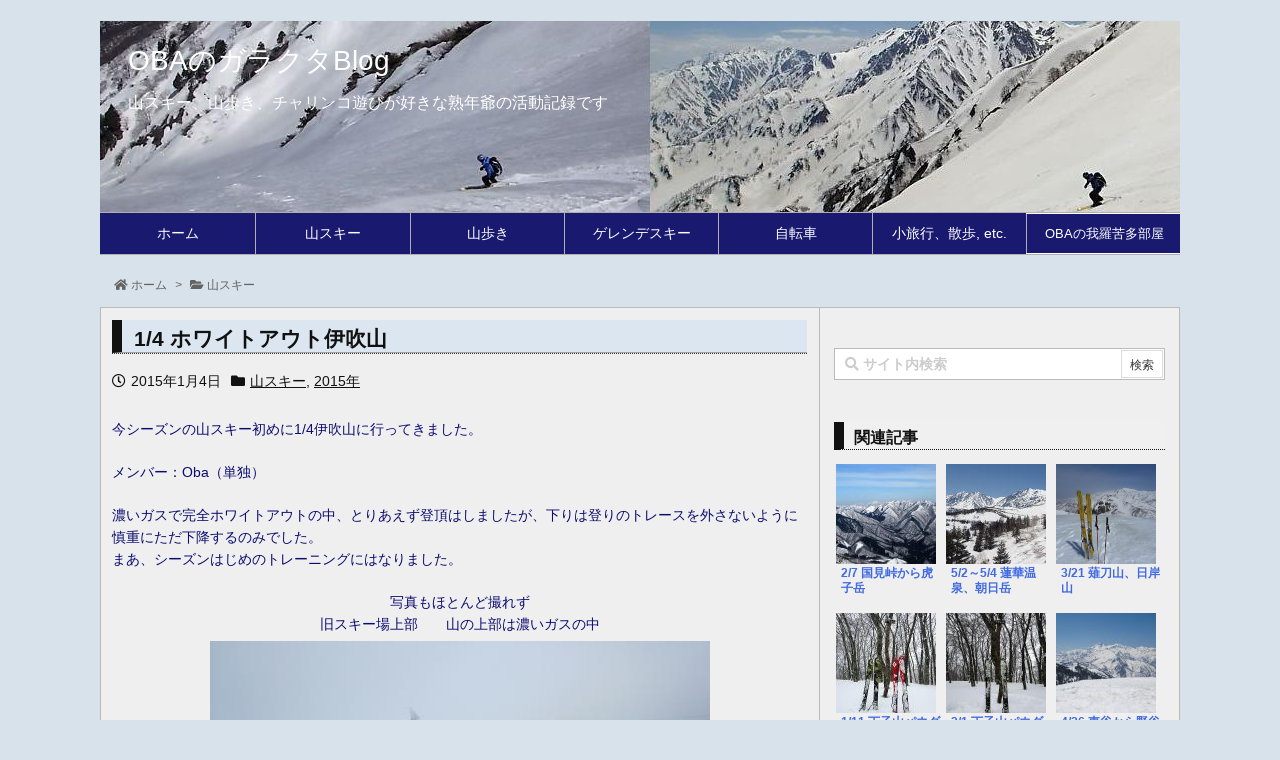

--- FILE ---
content_type: text/html; charset=UTF-8
request_url: http://obagarakuta.net/2015/01/04/post-983/
body_size: 34347
content:
<!DOCTYPE html>
<html lang="ja" itemscope itemtype="https://schema.org/WebPage">
<head prefix="og: http://ogp.me/ns# article: http://ogp.me/ns/article# fb: http://ogp.me/ns/fb#">
<meta charset="UTF-8" />
<meta http-equiv="X-UA-Compatible" content="IE=edge" />
<meta name="viewport" content="width=device-width, initial-scale=1, user-scalable=yes" />
<title>1/4  ホワイトアウト伊吹山 | OBAのガラクタBlog</title>
<meta name='robots' content='max-image-preview:large' />
<link rel='dns-prefetch' href='//ajax.googleapis.com' />
<link rel='dns-prefetch' href='//use.fontawesome.com' />
<link rel="canonical" href="http://obagarakuta.net/2015/01/04/post-983/" />
<link rel='shortlink' href='http://obagarakuta.net/?p=983' />
<link rel="pingback" href="http://obagarakuta.net/xmlrpc.php" />
<link rel="author" href="http://obagarakuta.net/author/bunoba491103/" />
<link rel="manifest" href="http://obagarakuta.net/luxe-manifest.json" />
<link rel="alternate" type="application/rss+xml" title="OBAのガラクタBlog RSS Feed" href="http://obagarakuta.net/feed/" />
<link rel="alternate" type="application/atom+xml" title="OBAのガラクタBlog Atom Feed" href="http://obagarakuta.net/feed/atom/" />
<link rel="icon" href="http://obagarakuta.net/wp-content/themes/luxech/images/favicon.ico" />
<link rel="apple-touch-icon-precomposed" href="http://obagarakuta.net/wp-content/themes/luxech/images/apple-touch-icon-precomposed.png" />
<meta name="description" content="今シーズンの山スキー初めに1/4伊吹山に行ってきました。 メンバー：Oba（単独） 濃いガスで完全ホワイトアウトの中、とりあえず登頂はしましたが、下りは登りのトレースを外さないように慎重にただ下降する..." />
<meta name="keywords" content=", 山スキー, 2015年, バックカントリー, 江美国境" />
<meta name="theme-color" content="#4285f4">
<meta property="og:type" content="article" />
<meta property="og:url" content="http://obagarakuta.net/2015/01/04/post-983/" />
<meta property="og:title" content="1/4  ホワイトアウト伊吹山 | OBAのガラクタBlog" />
<meta property="og:description" content="今シーズンの山スキー初めに1/4伊吹山に行ってきました。 メンバー：Oba（単独） 濃いガスで完全ホワイトアウトの中、とりあえず登頂はしましたが、下りは登りのトレースを外さないよう..." />
<meta property="og:image" content="http://obagarakuta.net/wp-content/uploads/2016/07/simg_0024.jpg" />
<meta property="og:image:width" content="500" />
<meta property="og:image:height" content="334" />
<meta property="og:site_name" content="OBAのガラクタBlog" />
<meta property="og:locale" content="ja_JP" />
<meta property="article:section" content="山スキー" />
<meta property="article:published_time" content="2015-01-04T21:05:44Z" />
<meta property="article:modified_time" content="2016-08-31T17:09:15Z" />
<meta name="twitter:card" content="summary" />
<meta name="twitter:domain" content="obagarakuta.net" />
<link rel="stylesheet" id="yarppWidgetCss-css" href="//obagarakuta.net/wp-content/plugins/yet-another-related-posts-plugin/style/widget.css" media="all" />
<noscript><link rel="stylesheet" id="nav-css" href="//obagarakuta.net/wp-content/themes/luxeritas/styles/nav.min.css?v=1498577580" media="all" /></noscript>
<noscript><link rel="stylesheet" id="async-css" href="//obagarakuta.net/wp-content/themes/luxeritas/style.async.min.css?v=1675941649" media="all" /></noscript>
<link rel="stylesheet" id="wp-block-library-css" href="//obagarakuta.net/wp-includes/css/dist/block-library/style.min.css" media="all" />
<style id='classic-theme-styles-inline-css'>
/*! This file is auto-generated */
.wp-block-button__link{color:#fff;background-color:#32373c;border-radius:9999px;box-shadow:none;text-decoration:none;padding:calc(.667em + 2px) calc(1.333em + 2px);font-size:1.125em}.wp-block-file__button{background:#32373c;color:#fff;text-decoration:none}</style>
<style id='global-styles-inline-css'>
body{--wp--preset--color--black: #000000;--wp--preset--color--cyan-bluish-gray: #abb8c3;--wp--preset--color--white: #ffffff;--wp--preset--color--pale-pink: #f78da7;--wp--preset--color--vivid-red: #cf2e2e;--wp--preset--color--luminous-vivid-orange: #ff6900;--wp--preset--color--luminous-vivid-amber: #fcb900;--wp--preset--color--light-green-cyan: #7bdcb5;--wp--preset--color--vivid-green-cyan: #00d084;--wp--preset--color--pale-cyan-blue: #8ed1fc;--wp--preset--color--vivid-cyan-blue: #0693e3;--wp--preset--color--vivid-purple: #9b51e0;--wp--preset--gradient--vivid-cyan-blue-to-vivid-purple: linear-gradient(135deg,rgba(6,147,227,1) 0%,rgb(155,81,224) 100%);--wp--preset--gradient--light-green-cyan-to-vivid-green-cyan: linear-gradient(135deg,rgb(122,220,180) 0%,rgb(0,208,130) 100%);--wp--preset--gradient--luminous-vivid-amber-to-luminous-vivid-orange: linear-gradient(135deg,rgba(252,185,0,1) 0%,rgba(255,105,0,1) 100%);--wp--preset--gradient--luminous-vivid-orange-to-vivid-red: linear-gradient(135deg,rgba(255,105,0,1) 0%,rgb(207,46,46) 100%);--wp--preset--gradient--very-light-gray-to-cyan-bluish-gray: linear-gradient(135deg,rgb(238,238,238) 0%,rgb(169,184,195) 100%);--wp--preset--gradient--cool-to-warm-spectrum: linear-gradient(135deg,rgb(74,234,220) 0%,rgb(151,120,209) 20%,rgb(207,42,186) 40%,rgb(238,44,130) 60%,rgb(251,105,98) 80%,rgb(254,248,76) 100%);--wp--preset--gradient--blush-light-purple: linear-gradient(135deg,rgb(255,206,236) 0%,rgb(152,150,240) 100%);--wp--preset--gradient--blush-bordeaux: linear-gradient(135deg,rgb(254,205,165) 0%,rgb(254,45,45) 50%,rgb(107,0,62) 100%);--wp--preset--gradient--luminous-dusk: linear-gradient(135deg,rgb(255,203,112) 0%,rgb(199,81,192) 50%,rgb(65,88,208) 100%);--wp--preset--gradient--pale-ocean: linear-gradient(135deg,rgb(255,245,203) 0%,rgb(182,227,212) 50%,rgb(51,167,181) 100%);--wp--preset--gradient--electric-grass: linear-gradient(135deg,rgb(202,248,128) 0%,rgb(113,206,126) 100%);--wp--preset--gradient--midnight: linear-gradient(135deg,rgb(2,3,129) 0%,rgb(40,116,252) 100%);--wp--preset--font-size--small: 13px;--wp--preset--font-size--medium: 20px;--wp--preset--font-size--large: 36px;--wp--preset--font-size--x-large: 42px;--wp--preset--spacing--20: 0.44rem;--wp--preset--spacing--30: 0.67rem;--wp--preset--spacing--40: 1rem;--wp--preset--spacing--50: 1.5rem;--wp--preset--spacing--60: 2.25rem;--wp--preset--spacing--70: 3.38rem;--wp--preset--spacing--80: 5.06rem;--wp--preset--shadow--natural: 6px 6px 9px rgba(0, 0, 0, 0.2);--wp--preset--shadow--deep: 12px 12px 50px rgba(0, 0, 0, 0.4);--wp--preset--shadow--sharp: 6px 6px 0px rgba(0, 0, 0, 0.2);--wp--preset--shadow--outlined: 6px 6px 0px -3px rgba(255, 255, 255, 1), 6px 6px rgba(0, 0, 0, 1);--wp--preset--shadow--crisp: 6px 6px 0px rgba(0, 0, 0, 1);}:where(.is-layout-flex){gap: 0.5em;}:where(.is-layout-grid){gap: 0.5em;}body .is-layout-flex{display: flex;}body .is-layout-flex{flex-wrap: wrap;align-items: center;}body .is-layout-flex > *{margin: 0;}body .is-layout-grid{display: grid;}body .is-layout-grid > *{margin: 0;}:where(.wp-block-columns.is-layout-flex){gap: 2em;}:where(.wp-block-columns.is-layout-grid){gap: 2em;}:where(.wp-block-post-template.is-layout-flex){gap: 1.25em;}:where(.wp-block-post-template.is-layout-grid){gap: 1.25em;}.has-black-color{color: var(--wp--preset--color--black) !important;}.has-cyan-bluish-gray-color{color: var(--wp--preset--color--cyan-bluish-gray) !important;}.has-white-color{color: var(--wp--preset--color--white) !important;}.has-pale-pink-color{color: var(--wp--preset--color--pale-pink) !important;}.has-vivid-red-color{color: var(--wp--preset--color--vivid-red) !important;}.has-luminous-vivid-orange-color{color: var(--wp--preset--color--luminous-vivid-orange) !important;}.has-luminous-vivid-amber-color{color: var(--wp--preset--color--luminous-vivid-amber) !important;}.has-light-green-cyan-color{color: var(--wp--preset--color--light-green-cyan) !important;}.has-vivid-green-cyan-color{color: var(--wp--preset--color--vivid-green-cyan) !important;}.has-pale-cyan-blue-color{color: var(--wp--preset--color--pale-cyan-blue) !important;}.has-vivid-cyan-blue-color{color: var(--wp--preset--color--vivid-cyan-blue) !important;}.has-vivid-purple-color{color: var(--wp--preset--color--vivid-purple) !important;}.has-black-background-color{background-color: var(--wp--preset--color--black) !important;}.has-cyan-bluish-gray-background-color{background-color: var(--wp--preset--color--cyan-bluish-gray) !important;}.has-white-background-color{background-color: var(--wp--preset--color--white) !important;}.has-pale-pink-background-color{background-color: var(--wp--preset--color--pale-pink) !important;}.has-vivid-red-background-color{background-color: var(--wp--preset--color--vivid-red) !important;}.has-luminous-vivid-orange-background-color{background-color: var(--wp--preset--color--luminous-vivid-orange) !important;}.has-luminous-vivid-amber-background-color{background-color: var(--wp--preset--color--luminous-vivid-amber) !important;}.has-light-green-cyan-background-color{background-color: var(--wp--preset--color--light-green-cyan) !important;}.has-vivid-green-cyan-background-color{background-color: var(--wp--preset--color--vivid-green-cyan) !important;}.has-pale-cyan-blue-background-color{background-color: var(--wp--preset--color--pale-cyan-blue) !important;}.has-vivid-cyan-blue-background-color{background-color: var(--wp--preset--color--vivid-cyan-blue) !important;}.has-vivid-purple-background-color{background-color: var(--wp--preset--color--vivid-purple) !important;}.has-black-border-color{border-color: var(--wp--preset--color--black) !important;}.has-cyan-bluish-gray-border-color{border-color: var(--wp--preset--color--cyan-bluish-gray) !important;}.has-white-border-color{border-color: var(--wp--preset--color--white) !important;}.has-pale-pink-border-color{border-color: var(--wp--preset--color--pale-pink) !important;}.has-vivid-red-border-color{border-color: var(--wp--preset--color--vivid-red) !important;}.has-luminous-vivid-orange-border-color{border-color: var(--wp--preset--color--luminous-vivid-orange) !important;}.has-luminous-vivid-amber-border-color{border-color: var(--wp--preset--color--luminous-vivid-amber) !important;}.has-light-green-cyan-border-color{border-color: var(--wp--preset--color--light-green-cyan) !important;}.has-vivid-green-cyan-border-color{border-color: var(--wp--preset--color--vivid-green-cyan) !important;}.has-pale-cyan-blue-border-color{border-color: var(--wp--preset--color--pale-cyan-blue) !important;}.has-vivid-cyan-blue-border-color{border-color: var(--wp--preset--color--vivid-cyan-blue) !important;}.has-vivid-purple-border-color{border-color: var(--wp--preset--color--vivid-purple) !important;}.has-vivid-cyan-blue-to-vivid-purple-gradient-background{background: var(--wp--preset--gradient--vivid-cyan-blue-to-vivid-purple) !important;}.has-light-green-cyan-to-vivid-green-cyan-gradient-background{background: var(--wp--preset--gradient--light-green-cyan-to-vivid-green-cyan) !important;}.has-luminous-vivid-amber-to-luminous-vivid-orange-gradient-background{background: var(--wp--preset--gradient--luminous-vivid-amber-to-luminous-vivid-orange) !important;}.has-luminous-vivid-orange-to-vivid-red-gradient-background{background: var(--wp--preset--gradient--luminous-vivid-orange-to-vivid-red) !important;}.has-very-light-gray-to-cyan-bluish-gray-gradient-background{background: var(--wp--preset--gradient--very-light-gray-to-cyan-bluish-gray) !important;}.has-cool-to-warm-spectrum-gradient-background{background: var(--wp--preset--gradient--cool-to-warm-spectrum) !important;}.has-blush-light-purple-gradient-background{background: var(--wp--preset--gradient--blush-light-purple) !important;}.has-blush-bordeaux-gradient-background{background: var(--wp--preset--gradient--blush-bordeaux) !important;}.has-luminous-dusk-gradient-background{background: var(--wp--preset--gradient--luminous-dusk) !important;}.has-pale-ocean-gradient-background{background: var(--wp--preset--gradient--pale-ocean) !important;}.has-electric-grass-gradient-background{background: var(--wp--preset--gradient--electric-grass) !important;}.has-midnight-gradient-background{background: var(--wp--preset--gradient--midnight) !important;}.has-small-font-size{font-size: var(--wp--preset--font-size--small) !important;}.has-medium-font-size{font-size: var(--wp--preset--font-size--medium) !important;}.has-large-font-size{font-size: var(--wp--preset--font-size--large) !important;}.has-x-large-font-size{font-size: var(--wp--preset--font-size--x-large) !important;}
.wp-block-navigation a:where(:not(.wp-element-button)){color: inherit;}
:where(.wp-block-post-template.is-layout-flex){gap: 1.25em;}:where(.wp-block-post-template.is-layout-grid){gap: 1.25em;}
:where(.wp-block-columns.is-layout-flex){gap: 2em;}:where(.wp-block-columns.is-layout-grid){gap: 2em;}
.wp-block-pullquote{font-size: 1.5em;line-height: 1.6;}</style>
<link rel="stylesheet" id="contact-form-7-css" href="//obagarakuta.net/wp-content/plugins/contact-form-7/includes/css/styles.css" media="all" />
<link rel="stylesheet" id="wordpress-popular-posts-css-css" href="//obagarakuta.net/wp-content/plugins/wordpress-popular-posts/assets/css/wpp.css" media="all" />
<style id='akismet-widget-style-inline-css'>
.a-stats {
--akismet-color-mid-green: #357b49;
--akismet-color-white: #fff;
--akismet-color-light-grey: #f6f7f7;
max-width: 350px;
width: auto;
}
.a-stats * {
all: unset;
box-sizing: border-box;
}
.a-stats strong {
font-weight: 600;
}
.a-stats a.a-stats__link,
.a-stats a.a-stats__link:visited,
.a-stats a.a-stats__link:active {
background: var(--akismet-color-mid-green);
border: none;
box-shadow: none;
border-radius: 8px;
color: var(--akismet-color-white);
cursor: pointer;
display: block;
font-family: -apple-system, BlinkMacSystemFont, 'Segoe UI', 'Roboto', 'Oxygen-Sans', 'Ubuntu', 'Cantarell', 'Helvetica Neue', sans-serif;
font-weight: 500;
padding: 12px;
text-align: center;
text-decoration: none;
transition: all 0.2s ease;
}
/* Extra specificity to deal with TwentyTwentyOne focus style */
.widget .a-stats a.a-stats__link:focus {
background: var(--akismet-color-mid-green);
color: var(--akismet-color-white);
text-decoration: none;
}
.a-stats a.a-stats__link:hover {
filter: brightness(110%);
box-shadow: 0 4px 12px rgba(0, 0, 0, 0.06), 0 0 2px rgba(0, 0, 0, 0.16);
}
.a-stats .count {
color: var(--akismet-color-white);
display: block;
font-size: 1.5em;
line-height: 1.4;
padding: 0 13px;
white-space: nowrap;
}</style>
<link rel="stylesheet" id="yarpp-thumbnails-yarpp-thumbnail-css" href="//obagarakuta.net/wp-content/plugins/yet-another-related-posts-plugin/includes/styles_thumbnails.css.php?width=100&#038;height=100" media="all" />
<style id='luxech-inline-css'>
/*! Luxeritas WordPress Theme 3.4.0 - free/libre wordpress platform
 * @copyright Copyright (C) 2015 Thought is free. */*,*:before,*:after{box-sizing:border-box}@-ms-viewport{width:device-width}html{font-family:sans-serif;line-height:1.15;-webkit-text-size-adjust:100%;-ms-text-size-adjust:100%;-ms-overflow-style:scrollbar;-webkit-tap-highlight-color:transparent}body{line-height:1.5}a{text-decoration:none;background-color:transparent;-webkit-text-decoration-skip:objects}a:hover{text-decoration:underline}a:not([href]):not([tabindex]){color:inherit;text-decoration:none}a:not([href]):not([tabindex]):hover,a:not([href]):not([tabindex]):focus{color:inherit;text-decoration:none}a:not([href]):not([tabindex]):focus{outline:0}h1{font-size:2em;margin:.67em 0}small{font-size:80%}img{border-style:none;vertical-align:middle}hr{box-sizing:content-box;height:0;overflow:visible;margin-top:1rem;margin-bottom:1rem;border:0}pre{margin-top:0;margin-bottom:1rem;overflow:auto;-ms-overflow-style:scrollbar}code,pre{font-family:monospace,monospace;font-size:1em}ul ul,ol ul,ul ol,ol ol{margin-bottom:0}p{margin-top:0;margin-bottom:1rem}button{border-radius:0}button:focus{outline:1px dotted;outline:5px auto -webkit-focus-ring-color}input,button,select,optgroup,textarea{margin:0;font-family:inherit;font-size:inherit;line-height:inherit}button,input{overflow:visible}button,select{text-transform:none}button,html [type=button],[type=reset],[type=submit]{-webkit-appearance:button}button::-moz-focus-inner,[type=button]::-moz-focus-inner,[type=reset]::-moz-focus-inner,[type=submit]::-moz-focus-inner{padding:0;border-style:none}input[type=radio],input[type=checkbox]{box-sizing:border-box;padding:0}[type=number]::-webkit-inner-spin-button,[type=number]::-webkit-outer-spin-button{height:auto}[type=search]{outline-offset:-2px;-webkit-appearance:none}[type=search]::-webkit-search-cancel-button,[type=search]::-webkit-search-decoration{-webkit-appearance:none}textarea{overflow:auto;resize:vertical}label{display:inline-block;margin-bottom:.5rem}blockquote{margin:0 0 1rem}h1,h2,h3,h4,h5,h6{margin-top:0;margin-bottom:.5rem;font-family:inherit;font-weight:500;line-height:1.2;color:inherit}.container{width:100%;margin-right:auto;margin-left:auto}@media (min-width:576px){.container{max-width:540px}}@media (min-width:768px){.container{max-width:720px}}@media (min-width:992px){.container{max-width:960px}}@media (min-width:1200px){.container{max-width:1140px}}.col-4,.col-6,.col-12{float:left;position:relative;width:100%;min-height:1px;padding-right:15px;padding-left:15px}.col-12{-webkit-box-flex:0;-ms-flex:0 0 100%;flex:0 0 100%;max-width:100%}.col-6{-webkit-box-flex:0;-ms-flex:0 0 50%;flex:0 0 50%;max-width:50%}.col-4{-webkit-box-flex:0;-ms-flex:0 0 33.333333%;flex:0 0 33.333333%;max-width:33.333333%}.clearfix:after{display:block;clear:both;content:""}.pagination{display:-webkit-box;display:-ms-flexbox;display:flex;padding-left:0;list-style:none;border-radius:.25rem}table{border-collapse:collapse}caption{padding-top:.75rem;padding-bottom:.75rem;color:#6c757d;text-align:left;caption-side:bottom}th{text-align:left}.fa,.fas,.far,.fal,.fab{-moz-osx-font-smoothing:grayscale;-webkit-font-smoothing:antialiased;display:inline-block;font-style:normal;font-variant:normal;text-rendering:auto;line-height:1}.fa-fw{text-align:center;width:1.25em}.fa-pull-left{float:left}.fa-pull-right{float:right}.fa.fa-pull-left,.fas.fa-pull-left,.far.fa-pull-left,.fal.fa-pull-left,.fab.fa-pull-left{margin-right:.3em}.fa.fa-pull-right,.fas.fa-pull-right,.far.fa-pull-right,.fal.fa-pull-right,.fab.fa-pull-right{margin-left:.3em}.fa-spin{-webkit-animation:fa-spin 2s infinite linear;animation:fa-spin 2s infinite linear}@-webkit-keyframes fa-spin{0%{-webkit-transform:rotate(0deg);transform:rotate(0deg)}100%{-webkit-transform:rotate(360deg);transform:rotate(360deg)}}@keyframes fa-spin{0%{-webkit-transform:rotate(0deg);transform:rotate(0deg)}100%{-webkit-transform:rotate(360deg);transform:rotate(360deg)}}.fa-rotate-180{-ms-filter:'progid:DXImageTransform.Microsoft.BasicImage(rotation=2)';-webkit-transform:rotate(180deg);transform:rotate(180deg)}.fa-feedly-o:before{content:'\e601'}.fa-search:before{content:'\f002'}.fa-th-list:before{content:'\f00b'}.fa-times:before{content:'\f00d'}.fa-home:before{content:'\f015'}.fa-file:before{content:'\f15b'}.fa-clock:before{content:'\f017'}.fa-redo-alt:before{content:'\f2f9'}.fa-rotate-right:before{content:'\f01e'}.fa-sync-alt:before{content:'\f2f1'}.fa-tag:before{content:'\f02b'}.fa-tags:before{content:'\f02c'}.fa-list:before{content:'\f03a'}.fa-pencil-alt:before{content:'\f303'}.fa-arrow-left:before{content:'\f060'}.fa-arrow-right:before{content:'\f061'}.fa-arrow-up:before{content:'\f062'}.fa-exclamation-triangle:before{content:'\f071'}.fa-warning:before{content:'\f071'}.fa-calendar-alt:before{content:'\f073'}.fa-chevron-up:before{content:'\f077'}.fa-folder:before{content:'\f07b'}.fa-folder-open:before{content:'\f07c'}.fa-external-link:before{content:'\f08e'}.fa-twitter:before{content:'\f099'}.fa-facebook-f:before{content:'\f39e'}.fa-feed:before{content:'\f09e'}.fa-rss:before{content:'\f09e'}.fa-arrow-circle-up:before{content:'\f0aa'}.fa-bars:before{content:'\f0c9'}.fa-google-plus-g:before{content:'\f0d5'}.fa-caret-up:before{content:'\f0d8'}.fa-caret-right:before{content:'\f0da'}.fa-linkedin-in:before{content:'\f0e1'}.fa-comment:before{content:'\f075'}.fa-comments:before{content:'\f086'}.fa-exchange-alt:before{content:'\f362'}.fa-angle-double-left:before{content:'\f100'}.fa-angle-double-right:before{content:'\f101'}.fa-angle-double-up:before{content:'\f102'}.fa-spinner:before{content:'\f110'}.fa-mail-reply-all:before{content:'\f122'}.fa-reply-all:before{content:'\f122'}.fa-chevron-circle-up:before{content:'\f139'}.fa-minus-square:before{content:'\f146'}.fa-external-link-square:before{content:'\f14c'}.fa-caret-square-up:before{content:'\f151'}.fa-toggle-up:before{content:'\f151'}.fa-file-alt:before{content:'\f15c'}.fa-youtube:before{content:'\f167'}.fa-instagram:before{content:'\f16d'}.fa-plus-square:before{content:'\f0fe'}.fa-pinterest-p:before{content:'\f231'}.fa-get-pocket:before{content:'\f265'}.fa-smile:before{content:'\f118'}.fa-id-card:before{content:'\f2c2'}@font-face{font-family:'Font Awesome 5 Brands';font-style:normal;font-weight:400;font-display:swap;src:url('//use.fontawesome.com/releases/v5.0.13/webfonts/fa-brands-400.eot');src:url('//use.fontawesome.com/releases/v5.0.13/webfonts/fa-brands-400.eot') format('embedded-opentype'),url('//use.fontawesome.com/releases/v5.0.13/webfonts/fa-brands-400.woff2') format('woff2'),url('//use.fontawesome.com/releases/v5.0.13/webfonts/fa-brands-400.woff') format('woff'),url('//use.fontawesome.com/releases/v5.0.13/webfonts/fa-brands-400.ttf') format('truetype'),url('//use.fontawesome.com/releases/v5.0.13/webfonts/fa-brands-400.svg#fontawesome') format('svg')}.fab{font-family:'Font Awesome 5 Brands'}@font-face{font-family:'Font Awesome 5 Free';font-style:normal;font-weight:400;font-display:swap;src:url('//use.fontawesome.com/releases/v5.0.13/webfonts/fa-regular-400.eot');src:url('//use.fontawesome.com/releases/v5.0.13/webfonts/fa-regular-400.eot') format('embedded-opentype'),url('//use.fontawesome.com/releases/v5.0.13/webfonts/fa-regular-400.woff2') format('woff2'),url('//use.fontawesome.com/releases/v5.0.13/webfonts/fa-regular-400.woff') format('woff'),url('//use.fontawesome.com/releases/v5.0.13/webfonts/fa-regular-400.ttf') format('truetype'),url('//use.fontawesome.com/releases/v5.0.13/webfonts/fa-regular-400.svg#fontawesome') format('svg')}.far{font-family:'Font Awesome 5 Free';font-weight:400}@font-face{font-family:'Font Awesome 5 Free';font-style:normal;font-weight:900;font-display:swap;src:url('//use.fontawesome.com/releases/v5.0.13/webfonts/fa-solid-900.eot');src:url('//use.fontawesome.com/releases/v5.0.13/webfonts/fa-solid-900.eot') format('embedded-opentype'),url('//use.fontawesome.com/releases/v5.0.13/webfonts/fa-solid-900.woff2') format('woff2'),url('//use.fontawesome.com/releases/v5.0.13/webfonts/fa-solid-900.woff') format('woff'),url('//use.fontawesome.com/releases/v5.0.13/webfonts/fa-solid-900.ttf') format('truetype'),url('//use.fontawesome.com/releases/v5.0.13/webfonts/fa-solid-900.svg#fontawesome') format('svg')}.fa,.fas{font-family:'Font Awesome 5 Free';font-weight:900}@font-face{font-family:'icomoon';src:url('/wp-content/themes/luxech/fonts/icomoon/fonts/icomoon.eot');src:url('/wp-content/themes/luxech/fonts/icomoon/fonts/icomoon.eot') format('embedded-opentype'),url('/wp-content/themes/luxech/fonts/icomoon/fonts/icomoon.woff') format('woff'),url('/wp-content/themes/luxech/fonts/icomoon/fonts/icomoon.ttf') format('truetype'),url('/wp-content/themes/luxech/fonts/icomoon/fonts/icomoon.svg') format('svg');font-weight:400;font-style:normal;font-display:swap}[class^=ico-],[class*=" ico-"]{font-family:'icomoon' !important;speak:none;font-style:normal;font-weight:400;font-variant:normal;text-transform:none;line-height:1;-webkit-font-smoothing:antialiased;-moz-osx-font-smoothing:grayscale}.ico-feedly:before{content:"\e600"}.ico-feedly-o:before{content:"\e601"}.ico-feedly-square:before{content:"\e602"}.ico-line:before{content:"\e700"}.ico-line-square:before{content:"\e701"}*{margin:0;padding:0}html{overflow:auto;font-size:62.5%!important}body,body.mceContentBody{overflow:hidden;font-size:14px;font-size:1.4rem;font-family:sans-serif;background:#fafafa;color:#111}a{word-break:break-all;color:#4169e1}a:hover{color:#dc143c}a:hover,.term img,a:hover,.term img:hover{transition:opacity .3s,transform .5s}a:hover img{opacity:.8}hr{border-top:1px dotted #999}img,video,object,canvas,svg{max-width:100%;height:auto;box-sizing:content-box}.no-js img.lazy{display:none!important}pre,ul,ol{margin:0 0 1.6em}pre{margin-bottom:30px}blockquote{display:block;margin:1.6em 5px;margin-before:1em;margin-after:1em;margin-start:5px;margin-end:5px;padding:10px 20px;font-size:14px;font-size:1.4rem;background:#f5f4f3;border-left:5px solid #dddcd9;border-radius:10px}blockquote ol:first-child,blockquote p:first-child,blockquote ul:first-child{margin-top:5px}blockquote ol:last-child,blockquote p:last-child,blockquote ul:last-child{margin-bottom:5px}[type=submit],[type=text],[type=email],.reply a{display:inline;line-height:1;vertical-align:middle;padding:12px 12px 11px;max-width:100%}.reply a,[type=submit],div[class$=-w] ul[class*=sns] li a,.widget_categories select,.widget_archive select{color:#333;font-weight:400;background:#fff;border:1px solid #ddd}div[class$=-w] ul[class*=sns] li a{color:#666;background:#fbfbfb;border:1px solid #ccc}option,textarea,[type=text],[type=email],[type=search]{color:inherit;background:#fff;border:1px solid #ddd}[type=search]{-webkit-appearance:none;outline-offset:-2px;line-height:1;border-radius:0}[type=search]::-webkit-search-cancel-button,[type=search]::-webkit-search-decoration{display:none}textarea{padding:8px;max-width:100%}.container{position:static;padding:0}h1,h2,h3,h4,h5,h6{margin-top:0;margin-bottom:0;border:none}h1 a,h2 a,h3 a,h4 a,h5 a,h6 a{word-break:normal}.cboth{clear:both}.bold{font-weight:700}.wp-caption{margin-bottom:1.6em;max-width:100%}.wp-caption img[class*=wp-image-]{display:block;margin:0}.post .wp-caption-text,.post .wp-caption-dd{font-size:12px;font-size:1.2rem;line-height:1.5;margin:0;padding:.5em 0}.sticky .posted-on{display:none}.bypostauthor>article .fn:after{content:"";position:relative}.screen-reader-text{clip:rect(1px,1px,1px,1px);height:1px;overflow:hidden;position:absolute !important;width:1px}strong{font-weight:700}em{font-style:italic}.alignleft{display:inline;float:left}.alignright{display:inline;float:right}.aligncenter{display:block;margin-right:auto;margin-left:auto}blockquote.alignleft,.wp-caption.alignleft,img.alignleft{margin:.4em 1.6em 1.6em 0}blockquote.alignright,.wp-caption.alignright,img.alignright{margin:.4em 0 1.6em 1.6em}blockquote.aligncenter,.wp-caption.aligncenter,img.aligncenter{clear:both;margin-top:.4em;margin-bottom:1.6em}.wp-caption.alignleft,.wp-caption.alignright,.wp-caption.aligncenter{margin-bottom:1.2em}img[class*=wp-image-],img[class*=attachment-]{max-width:100%;height:auto}.gallery-item{display:inline-block;text-align:left;vertical-align:top;margin:0 0 1.5em;padding:0 1em 0 0;width:50%}.gallery-columns-1 .gallery-item{width:100%}.gallery-columns-2 .gallery-item{max-width:50%}@media screen and (min-width:30em){.gallery-item{max-width:25%}.gallery-columns-1 .gallery-item{max-width:100%}.gallery-columns-2 .gallery-item{max-width:50%}.gallery-columns-3 .gallery-item{max-width:33.33%}.gallery-columns-4 .gallery-item{max-width:25%}}.gallery-caption{display:block;font-size:12px;font-size:1.2rem;line-height:1.5;padding:.5em 0}#head-in{padding-top:28px;background:#fff}.band{position:absolute;top:0;left:0;right:0}div[id*=head-band]{margin:auto;height:28px;line-height:28px;overflow:hidden;background:#fff;border-bottom:1px solid #ddd}.band-menu{position:relative;margin:auto}.band-menu ul{font-size:1px;margin:0 -5px 0 0;position:absolute;right:10px;list-style:none}.band-menu li{display:inline-block;vertical-align:middle;font-size:12px;font-size:1.2rem;margin:0 3px;line-height:1}.band-menu li a{color:#111;text-decoration:none}.band-menu li a:hover{color:#09f}.band-menu .menu-item a:before{display:inline;margin:5px;line-height:1;font-family:'Font Awesome 5 Free';content:"\f0da";font-weight:900}div[id*=head-band] .snsf{display:block;min-width:28px;height:20px;margin:-2px -6px 0 0;text-align:center}div[id*=head-band] .snsf a{display:block;height:100%;width:100%;text-decoration:none;letter-spacing:0;font-family:Verdana,Arial,Helvetica,Roboto;padding:4px;border-radius:2px}.sitename{display:inline-block;max-width:100%;margin:0 0 12px;font-size:28px;font-size:2.8rem;line-height:1.4}.sitename a{color:inherit;text-decoration:none}.desc{line-height:1.4}.info{padding:20px 10px;overflow:hidden}.logo,.logo-up{margin:15px auto -10px auto;text-align:center}.logo-up{margin:15px auto 0 auto}#header .head-cover{margin:auto}#header #gnavi,#foot-in{margin:auto}#nav{margin:0;padding:0;border-top:1px solid #ddd;border-bottom:1px solid #ddd;position:relative;z-index:20}#nav,#gnavi ul,#gnavi li a,.mobile-nav{color:#111;background:#fff}#gnavi .mobile-nav{display:none}#gnavi .nav-menu{display:block}#gnavi ul{margin:0;text-indent:0;white-space:nowrap}#gnavi li,#gnavi li a{display:block;text-decoration:none;text-align:center}#gnavi li{float:left;position:relative;list-style-type:none}#gnavi li:hover>a,#gnavi li:hover>a>span,div.mobile-nav:hover,ul.mobile-nav li:hover{color:#fff;background:#09f}#gnavi li ul{display:none}#gnavi .current-menu-item>a,#gnavi .current-menu-ancestor>a,#gnavi .current_page_item>a,#gnavi .current_page_ancestor>a{background:none repeat scroll 0 0 #000;color:#fff}@media (min-width:992px){#gnavi ul{display:-webkit-box;display:-ms-flexbox;display:flex;-ms-flex-wrap:wrap;flex-wrap:wrap}#gnavi li{-webkit-box-flex:0 0 auto;-ms-flex:0 0 auto;flex:0 0 auto;min-width:1px;background:#09f}#gnavi div>ul>li{background:0 0}#gnavi li span{display:block}#gnavi div>ul>li>a>span{transition:.4s;border-bottom:0;padding:16px 18px}#gnavi li>ul{display:none;margin:0;padding:1px 0 0;border-right:1px solid #ddd;border-left:1px solid #ddd;background:0 0;position:absolute;top:100%;z-index:1}#gnavi li li{width:100%;min-width:160px}#gnavi li li span{border-bottom:1px solid #ddd;font-size:13px;font-size:1.3rem;padding:10px 15px;width:100%;text-align:left}#gnavi li li ul{padding:0;border-top:1px solid #ddd;overflow:hidden;top:-1px;left:100%}#gnavi ul ul>li[class*=children]>a>span:after{font-family:'Font Awesome 5 Free';content:"\f0da";font-weight:900;position:absolute;right:6px}}@media (max-width:991px){#gnavi ul.mobile-nav{display:table;table-layout:fixed;width:100%;margin:0;border:0}#gnavi div.mobile-nav{display:block;padding:8px 20px;cursor:pointer}#gnavi .mobile-nav li{display:table-cell;text-align:center;padding:8px 10px;border:0;float:none}#gnavi .mobile-nav li i{font-size:18px;font-size:1.8rem;font-style:normal}#gnavi ul{display:none;border:0;border-bottom:solid 1px #ddd}#gnavi li{display:block;float:none;width:100%;padding-left:0;text-align:left;line-height:1.2;border-top:1px solid #ddd;list-style:disc inside}#gnavi li:hover>a>span{background:0 0}#gnavi p{font-size:12px;font-size:1.2rem;line-height:1;margin:6px 0 0}}#primary{border:1px solid transparent}#section,.grid{margin:0 10px 20px 0}.grid{padding:45px 68px;background:#fff;border:1px solid #ddd}#breadcrumb{margin:20px 0 15px;padding:10px}#breadcrumb,#breadcrumb a{color:#111;text-decoration:none}#breadcrumb a:hover{text-decoration:underline}#breadcrumb h1,#breadcrumb li{display:inline;list-style-type:none;font-size:13px;font-size:1.3rem}#breadcrumb i{margin-right:3px}#breadcrumb i.arrow{margin:0 8px}.term{margin-right:10px}.term img{float:left;max-width:40%;height:auto;margin-bottom:15px;background:inherit;border:1px solid #ddd;border-radius:4px;box-shadow:0 0 2px 1px rgba(255,255,255,1) inset}.term img:hover{border-color:#06c}#related .term img{padding:1px;width:100px;height:100px}.read-more-link,.read-more-link i{text-decoration:underline}#list .toc{margin:0 0 25px}#list .excerpt{margin:0 0 12px;line-height:1.8}.exsp{display:inline}#list .read-more{clear:both;line-height:1;margin:35px 0 30px;text-align:right}#list .read-more{margin:0}@media (max-width:575px){.read-more-link{color:inherit;background:#fafafa;border:1px solid #aaa}.read-more-link:hover{color:#dc143c;background:#f0f0f0;text-decoration:none}}.meta,.post .meta{margin:0;font-size:14px;font-size:1.4rem;color:#111;border-top:1px dotted #333;margin-bottom:35px;line-height:1.6;vertical-align:middle;padding:16px 0}.meta a{color:#111;text-decoration:underline}.meta i{margin:0 5px 0 10px}.meta i:first-child{margin-left:0}.meta-box{margin:30px 10px}.toc .meta-u,.post .meta-u{line-height:1.4;background:0 0;border:0;margin:0 0 10px;padding:0}.post .meta-u{overflow:hidden;text-align:right}#paging{margin:auto;text-align:center}#paging ul{padding:0}#paging i{font-weight:700}#paging .not-allow i{font-weight:400;opacity:.3}.pagination{display:-webkit-box;display:-ms-flexbox;display:flex;-webkit-box-pack:center;-ms-flex-pack:center;justify-content:center;margin:0}.pagination li{-webkit-box-flex:1 1 42px;-ms-flex:1 1 42px;flex:1 1 42px;max-width:42px;min-width:27px;float:left}.pagination>li>a,.pagination>li>span{display:inline-block;width:100%;padding:6px 0;color:inherit;background:#fff;border:1px solid #ddd;border-right:0}.pagination>li:last-child>a,.pagination>li:last-child>span,.pagination>.not-allow:first-child>span:hover{border-right:1px solid #ddd}.pagination>.active>span,.pagination>li>a:hover{color:#fff;background:#dc143c}.pagination>.active>span:hover,.pagination>.not-allow>span:hover{cursor:text}.post #paging{margin:20px 0 40px}.post{font-size:16px;font-size:1.6rem;padding-bottom:10px;line-height:1.8}.post p{margin:0 0 1.6em}.post a{text-decoration:underline}.post h2,.post h3,.post h4,.post h5,.post h6{line-height:1.4;margin-top:35px;margin-bottom:30px}.post h1:first-child{margin-top:0}.post h2:first-child,.post h3:first-child{margin-top:30px}.post h2{border-left:8px solid #999;font-size:24px;font-size:2.4rem;padding:8px 20px}.post h3{font-size:22px;font-size:2.2rem;padding:2px 15px;margin-left:5px;border-left:2px #999 solid}.post h4{font-size:18px;font-size:1.8rem;padding:0 12px;border:0;border-left:solid 12px #999}.post table{margin-bottom:30px}.post td,.post th{padding:8px 10px;border:1px solid #ddd}.post th{text-align:center;background:#f5f5f5}.post ul,.post ol{padding:0 0 0 30px}.post .vcard{text-align:right}.post .vcard i{margin-right:8px}.entry-title,#front-page-title{font-size:28px;font-size:2.8rem;line-height:1.5;background:0 0;border:none;margin:0 0 10px;padding:0}.entry-title a{color:inherit;text-decoration:none}.entry-title a:hover{color:#dc143c}#sns-tops{margin:-25px 0 45px}#sns-bottoms{margin:16px 0 0}#bottom-area #sns-bottoms{margin-bottom:0}.sns-msg h2{display:inline-block;margin:0 0 0 5px;padding:0 8px;line-height:1;font-size:16px;font-size:1.6rem;background:0 0;border:none;border-bottom:5px solid #ccc}#pnavi{clear:both;padding:0;border:1px solid #ddd;background:#fff;height:auto;overflow:hidden}#pnavi .next,#pnavi .prev{position:relative}#pnavi .next{text-align:right;border-bottom:1px solid #ddd}#pnavi i{font-size:22px;font-size:2.2rem}#pnavi .next-arrow,#pnavi .prev-arrow{font-size:16px;font-size:1.6rem;position:absolute;top:10px}#pnavi .next-arrow{left:20px}#pnavi .prev-arrow{right:20px}#pnavi .ntitle,#pnavi .ptitle{margin-top:32px}#pnavi img{height:100px;width:100px;border:1px solid #ddd;border-radius:8px}#pnavi a{display:block;padding:15px 30px;overflow:hidden;text-decoration:none;color:#999;min-height:132px}#pnavi a:hover{color:#dc143c}#pnavi a>img,#pnavi a:hover>img{transition:opacity .4s,transform .4s}#pnavi a:hover>img{border-color:#337ab7}#pnavi .block-span{display:block;margin-top:35px}#pnavi .next img,#pnavi .no-img-next i{float:right;margin:0 0 0 10px}#pnavi .prev img,#pnavi .no-img-prev i{float:left;margin:0 10px 0 0}#pnavi i.navi-home,#pnavi .no-img-next i,#pnavi .no-img-prev i{height:100px}#pnavi i.navi-home{font-size:96px;padding:2px 0 2px 25px}#pnavi .no-img-next i,#pnavi .no-img-prev i{font-size:70px;padding:15px 0 15px 25px}@media (min-width:1200px),(min-width:540px) and (max-width:991px){#pnavi .next,#pnavi .prev,#pnavi .next a,#pnavi .prev a{padding-bottom:32767px;margin-bottom:-32752px}#pnavi .next,#pnavi .prev{margin-bottom:-32767px;width:50%}#pnavi .next{float:right;border-left:1px solid #ddd}}.related,.discussion,.tb{font-size:24px;font-size:2.4rem;line-height:2;margin:0 0 15px}.related i,.discussion i,.tb i{margin-right:10px}#related{padding:0}#related .term img{float:left;margin:8px 10px 8px 0}#related h3{font-size:16px;font-size:1.6rem;font-weight:700;padding:0;margin:10px 0 10px 10px;border:none}#related h3 a{color:inherit;text-decoration:none;line-height:1.6}#related h3 a:hover{color:#09f}#related .toc{padding:10px 0;border-top:1px dotted #ccc}#related .toc:first-child{border-top:none}#related p{margin:10px;font-size:13px;font-size:1.3rem}#related .excerpt p{opacity:.7}#comments h3{font-size:16px;font-size:1.6rem;border:none;padding:10px 0;margin-bottom:10px}#comments h3 i{font-size:22px;font-size:2.2rem;margin-right:10px}.comments-list,.comments-list li{border-bottom:1px solid #ddd}.comments-list li{margin-bottom:20px}.comments-list .comment-body{padding-bottom:20px}.comments-list li:last-child{margin-bottom:0;padding-bottom:0;border:none}#comments p{font-size:14px;font-size:1.4rem;margin:20px 0}#comments label{display:block}.comment-author.vcard .avatar{display:block;float:left;margin:0 10px 20px 0}.comment-meta{margin-bottom:40px}.comment-meta:after{content:" ";clear:both}.fn{line-height:1.6;font-size:15px;font-size:1.5rem}.says{margin-left:10px}.commentmetadata{font-size:14px;font-size:1.4rem;height:15px;padding:10px 10px 10px 0}.reply a{display:block;text-decoration:none;text-align:center;width:65px;margin:0 0 0 auto}.comments-list{padding-left:0;list-style-type:none}.comments-list li.depth-1>ul.children{padding-left:30px}.comments-list li{list-style-type:none}#comments .no-comments{margin:0 0 20px;padding:10px 20px 30px;border-bottom:1px solid #ddd}#c-paging{text-align:center;padding:0 0 20px;border-bottom:1px solid #ccc}#respond{font-size:16px;font-size:1.6rem}#commentform .tags{padding:10px;font-size:13px;font-size:1.3rem}#comments textarea{margin-bottom:10px;width:100%}#comments .form-submit{margin:0}#comments [type=submit]{color:#fff;background:#666;padding:18px 18px 17px}#comments [type=submit]:hover{background:#dc143c}#trackback input{width:100%;margin:0 0 10px}#list-title{margin:0 0 40px;font-size:28px;font-size:2.8rem;font-weight:400}#section .grid #list-title{margin:0}div[id*=side-],#col3{padding:20px 0;border:1px solid #ddd;background:#fff}#side .widget,#col3 .widget{word-break:break-all;margin:0 6px;padding:20px 7px;border:1px solid transparent}#side ul,#col3 ul{margin-bottom:0}#side ul li,#col3 ul li{list-style-type:none;line-height:2;margin:0;padding:0}#side ul li li,#col3 ul li li{margin-left:16px}#side h3,#col3 h3,#side h4,#col3 h4{font-size:18px;font-size:1.8rem;font-weight:700;color:#111;margin:4px 0 20px;padding:4px 0}.search-field{border:1px solid #bbb}#wp-calendar{background:#fff}#wp-calendar caption{color:inherit;background:#fff}#wp-calendar #today{background:#ffec67}#wp-calendar .pad{background:#fff9f9}#footer{clear:both;background:#fff;border-top:1px solid #ddd;z-index:10}.row{margin:0}#foot-in{padding:25px 0}#foot-in a{color:#111}#foot-in h4{font-size:18px;font-size:1.8rem;font-weight:700;margin:15px 0;padding:4px 10px;border-left:8px solid #999}#foot-in ul li{list-style-type:none;line-height:1.8;margin:0 10px;padding:0}#foot-in ul li li{margin-left:15px}#copyright{font-size:12px;font-size:1.2rem;padding:20px 0;color:#111;background:#fff;clear:both}#footer .copy{font-size:12px;font-size:1.2rem;line-height:1;margin:20px 0 0;text-align:center}#footer .copy a{color:inherit}#footer #thk{margin:20px 0;font-size:11px;font-size:1.1rem;word-spacing:-1px}#page-top{position:fixed;bottom:20px;right:20px;font-weight:700;background:#656463;text-decoration:none;color:#fff;padding:16px 20px;text-align:center;display:none;opacity:.5;cursor:pointer;z-index:30}#page-top:hover{text-decoration:none;opacity:1}.i-video,.i-embed{display:block;position:relative;overflow:hidden}.i-video{padding-top:25px;padding-bottom:56.25%}.i-video iframe,.i-video object,.i-video embed{position:absolute;top:0;left:0;height:100%;width:100%}.i-embed iframe{width:100%}.head-under{margin-top:20px}.head-under,.post-title-upper,.post-title-under{margin-bottom:20px}.posts-under-1{padding:20px 0}.posts-under-2{padding-bottom:40px}#sitemap li{border-left:1px solid #000}.recentcomments a{display:inline;padding:0;margin:0}#main{-webkit-box-flex:0 1 772px;-ms-flex:0 1 772px;flex:0 1 772px;max-width:772px;min-width:1px;float:left}#side{-webkit-box-flex:0 0 366px;-ms-flex:0 0 366px;flex:0 0 366px;width:366px;min-width:1px;float:right}@media (min-width:992px){#primary,#field{display:-webkit-box;display:-ms-flexbox;display:flex}#breadcrumb,.head-cover{display:block !important}.sitename img{margin:0}}@media screen and (min-width:768px){.logo,#head-band-in,div[id*=head-band] .band-menu,#header .head-cover,#header #gnavi,#foot-in{max-width:720px}}@media screen and (min-width:992px){.logo,#head-band-in,div[id*=head-band] .band-menu,#header .head-cover,#header #gnavi,#foot-in{max-width:960px}}@media screen and (min-width:992px) and (max-width:1199px){#main{-webkit-box-flex:0 1 592px;-ms-flex:0 1 592px;flex:0 1 592px;max-width:592px;min-width:1px}}@media screen and (min-width:1200px){.logo,#head-band-in,div[id*=head-band] .band-menu,#header .head-cover,#header #gnavi,#foot-in{max-width:1140px}#list .term img{width:auto;height:auto;margin-right:20px}}@media screen and (max-width:1199px){#list .term img{max-width:40%;height:auto;margin-right:20px}}@media print,(max-width:991px){#primary,#main,#side{display:block;width:100%;float:none;clear:both}div[id*=head-band]{padding:0 5px}#header #gnavi{padding-left:0;padding-right:0}#main{margin-bottom:30px}#section{margin-right:0}.grid,#side .widget,#col3 .widget{padding-left:20px;padding-right:20px}.grid{margin:0 0 20px}#side .widget,#col3 .widget{margin-left:0;margin-right:0}#related .toc{margin-right:15px}.comments-list li.depth-1>ul.children{padding-left:0}#foot-in{padding:0}#foot-in .col-xs-4,#foot-in .col-xs-6,#foot-in .col-xs-12{display:none}div[id*=side-]{margin-bottom:20px}#side-scroll{max-width:32767px}}@media (min-width:576px) and (max-width:767px){.container{padding:0 5px;max-width:100%;width:100%}}@media (max-width:575px){.grid,#side .widget,#col3 .widget{padding-left:7px;padding-right:7px}.meta,.post .meta{font-size:12px;font-size:1.2rem}#list .term img{max-width:30%;height:auto;margin:0 15px 25px 0}#list .excerpt{padding-left:0;margin:0 0 40px}.excerpt p{display:inline}.excerpt br{display:none}.read-more-link{display:block;clear:both;padding:12px;font-size:12px;font-size:1.2rem;text-align:center;white-space:nowrap;overflow:hidden}.read-more-link,.read-more-link i{text-decoration:none}#list .term img{margin-bottom:30px}#list .read-more-link{margin:20px 0 0}.sitename{font-size:22px;font-size:2.2rem}.entry-title,#front-page-title,.post h2,.post h3,.related,.discussion,.tb{font-size:18px;font-size:1.8rem}#page-top{font-size:20px;font-size:2rem;padding:8px 14px}.ptop{display:none}}div[class*=sns-]{margin:0;padding:0}div[class*=sns-] li{margin:5px 0;list-style-type:none;cursor:pointer}div[class*=sns-] .clearfix{padding:0}div[class*=sns-] i{max-width:16px}.sns-c,.sns-w{display:table;width:100%;table-layout:fixed}.snsb{padding:0;margin:0;letter-spacing:-.4em}.snsb li{display:inline-block;letter-spacing:normal;white-space:nowrap;list-style-type:none;vertical-align:top}.sns-c .snsb li,.sns-w .snsb li{position:relative;max-width:94px;padding:1px;height:32px}.sns-c .snsb li a,.sns-w .snsb li a{display:block;position:relative;margin:auto;padding:9px 3px 0;height:32px;width:82px;line-height:1;font-family:Verdana,Arial,Helvetica,Roboto;font-size:13px;font-size:1.3rem;letter-spacing:-1px;text-decoration:none;border-radius:3px}.sns-c .snsb li a{color:#fff;background:#000;box-shadow:1px 1px 3px 0 rgba(0,0,0,.3)}.sns-c .snsb li a:hover{opacity:.6}.sns-w .snsb li a:hover{background:#f8f8f8;opacity:.7}.sns-c .snsb li,.sns-w .snsb li{margin:3px 2px 0 0}.sns-n .snsb li:last-child{margin-right:0}.sns-c .fa-hatena,.sns-w .fa-hatena{font-weight:700;font-family:Verdana,Arial,Helvetica,Roboto}.sns-c .snsb a,.sns-w .snsb a{text-align:center}.sns-c .snsb i,.sns-w .snsb i{margin-right:2px}.sns-c .snsb .twitter a{background:#55acee}.sns-c .snsb .facebook a{background:#3b5998}.sns-c .snsb .google a{background:#dd4b39}.sns-c .snsb .linkedin a{background:#0479b4}.sns-c .snsb .pinit a{background:#bd081c}.sns-c .snsb .hatena a{background:#3c7dd1}.sns-c .snsb .pocket a{background:#ee4257}.sns-c .snsb .line a{background:#00c300}.sns-c .snsb .rss a{background:#fe9900}.sns-c .snsb .feedly a{background:#87bd33}.sns-w .snsb .twitter a{color:#55acee}.sns-w .snsb .facebook a{color:#3b5998}.sns-w .snsb .google a{color:#dd4b39}.sns-w .snsb .linkedin a{color:#0479b4}.sns-w .snsb .pinit a{color:#bd081c}.sns-w .snsb .hatena a{color:#3c7dd1}.sns-w .snsb .pocket a{color:#ee4257}.sns-w .snsb .line a{color:#00c300}.sns-w .snsb .rss a{color:#fe9900}.sns-w .snsb .feedly a{color:#87bd33}.snscnt{display:block;position:absolute;right:0;top:-25px;width:82px;padding:3px 0;font-size:11px;font-size:1.1rem;border:1px solid #bbb;border-radius:3px;background:#fdfdfd;color:#333}.sns-w .snscnt{right:-1px}.snscnt i{margin:0 !important}.snscnt:after,.snscnt:before{top:100%;left:50%;border:solid transparent;content:" ";height:0;width:0;position:absolute}.snscnt:after{border-color:rgba(255,255,255,0);border-top-color:#fff;border-width:2px;margin-left:-2px}.snscnt:before{border-color:rgba(153,153,153,0);border-top-color:#bbb;border-width:4px;margin-left:-4px}@media screen and (max-width:765px),screen and (min-width:992px) and (max-width:1200px){.snscnt{max-width:43px}.sns-w .snsb li{max-width:46px}.sns-c .snsb li a,.sns-w .snsb li a{font-size:14px;font-size:1.4rem;padding:9px 4px 10px;width:42px}.sns-c .snsb i,.sns-w .snsb i{margin-right:0}div[class*=sns-] .snsname{display:none}}@media screen and (min-width:992px){.snsb li.line-sm{display:none !important}}@media screen and (max-width:991px){.snsb li.line-pc{display:none !important}}.blogcard p{font-size:16px;font-size:1.6rem;line-height:1.6;margin:0 0 .5em}.blogcard a{font-size:14px;font-size:1.4rem}a.blogcard-href{display:block;position:relative;padding:20px;border:1px solid #ddd;background:#fff;color:#111;text-decoration:none;max-width:540px;min-height:140px;transition:transform .4s ease}a.blogcard-href:hover{color:#ff811a;background:#fcfcfc;box-shadow:3px 3px 8px rgba(0,0,0,.2);transform:translateY(-4px)}p.blog-card-title{color:#111;font-weight:700}p.blog-card-desc{font-size:.9em;color:#666}.blogcard-img{float:right;margin:0 0 15px 20px}p.blogcard-link{clear:both;font-size:.8em;color:#999;margin:15px 0 0}img.blogcard-icon,amp-img.blogcard-icon{display:inline-block;width:18px;height:18px}#search{padding-bottom:0;position:relative;width:100%}#search label{width:100%;margin:0}.search-field{width:100%;height:32px;margin:0;padding:4px 6px}[type=submit].search-submit{position:absolute;top:2px;right:2px;height:28px;padding:8px;font-size:12px;font-size:1.2rem}.search-field::-webkit-input-placeholder{font-family:'Font Awesome 5 Free';font-weight:900;color:#ccc;font-size:14px;font-size:1.4rem}.search-field:-moz-placeholder{font-family:'Font Awesome 5 Free';font-weight:900;color:#ccc;font-size:14px;font-size:1.4rem}.search-field:-ms-input-placeholder{font-family:'Font Awesome 5 Free';font-weight:900;color:#ccc;font-size:14px;font-size:1.4rem}.search-field:placeholder-shown{font-family:'Font Awesome 5 Free';font-weight:900;color:#ccc;font-size:14px;font-size:1.4rem}.widget_categories,.widget_archive{margin-bottom:5px}.widget_categories select,.widget_archive select{padding:15px 13px;width:100%;height:32px;margin:0;padding:4px 6px;border:1px solid #bbb}.calendar_wrap{margin-bottom:10px}#wp-calendar{table-layout:fixed;line-height:2;width:100%;margin:0 auto;padding:0;border-collapse:collapse;border-spacing:0;font-size:12px;font-size:1.2rem}#side #wp-calendar,#col3 #wp-calendar{margin:0 auto -10px auto}#wp-calendar caption{padding:2px;width:auto;text-align:center;font-weight:700;border:thin solid #ccc;border-radius:3px 3px 0 0;caption-side:top}#wp-calendar #today{font-weight:700}#wp-calendar th,#wp-calendar td{line-height:2;vertical-align:middle;text-align:center}#wp-calendar td{border:thin solid #ccc}#wp-calendar th{font-style:normal;font-weight:700;color:#fff;border-left:thin solid #ccc;border-right:thin solid #ccc;background:#333}#wp-calendar a{font-size:12px;font-size:1.2rem;color:#3969ff;text-decoration:underline}#wp-calendar a:hover{color:#c3251d}.tagcloud{display:-webkit-box;display:-ms-flexbox;display:flex;-ms-flex-wrap:wrap;flex-wrap:wrap;letter-spacing:-.4em}.tagcloud a{display:inline-block;-webkit-box-flex:0 0 auto;-ms-flex:0 0 auto;flex:1 0 auto;min-width:1px;letter-spacing:normal;text-decoration:none;font-size:14px;font-size:1.4rem!important;border:1px solid #ddd;margin:2px;padding:5px 10px}#thk-new{margin:-10px 0 0}#thk-new .term img,#thk-new .term amp-img{margin:0 10px 0 0;padding:1px;width:100px;height:100px}#thk-new .excerpt p{margin:0;padding:0;font-size:12px;font-size:1.2rem;line-height:1.4}#thk-new p.new-title{font-size:14px;font-size:1.4rem;font-weight:700;line-height:1.4;padding:0;margin:0 0 14px;text-decoration:none}#thk-new .toc{padding:15px 0;border-bottom:1px dotted #ccc}#thk-new .toc:last-child{margin-bottom:0;padding-bottom:0;border-style:none}ul#thk-rcomments{margin-top:-5px;margin-left:5px}#thk-rcomments li,#thk-rcomments li a{background:0 0;font-size:12px;font-size:1.2rem}#thk-rcomments li{margin:0;border-bottom:1px dotted #ddd}#thk-rcomments li a{text-decoration:underline}#thk-rcomments li:last-child{border-bottom:none}#thk-rcomments .comment_post{margin-left:10px}#thk-rcomments .widget_comment_author,#thk-rcomments .widget_comment_author a{margin:auto 0;padding:15px 0 0;min-height:40px;color:#767574;font-size:12px;font-size:1.2rem;font-weight:700;line-height:1.5;overflow:hidden}#thk-rcomments .widget_comment_author img,#thk-rcomments .widget_comment_author amp-img{float:left;vertical-align:middle;margin-right:5px}#thk-rcomments .widget_comment_author span{display:block;margin:auto 0;overflow:hidden}#thk-rcomments i[class*=fa-comment]{margin-right:5px;color:red}#thk-rcomments .fa-angle-double-right{margin-right:5px}#thk-rcomments .comment_excerpt{margin:10px 0 10px 10px;font-size:12px;font-size:1.2rem;line-height:1.8}#thk-rcomments .comment_post{display:block;margin:0 0 10px 15px}.ps-widget{margin:0;padding:0;width:100%;overflow:hidden}p.ps-label{text-align:left;margin:0 auto 5px auto;font-size:14px;font-size:1.4rem}.ps-widget{display:inline-block}.rectangle-1-row{margin-bottom:10px}.rectangle-1-col{margin-right:10px}.ps-250-250{max-width:250px;max-height:250px}.ps-300-250{max-width:300px;max-height:250px}.ps-336-280{max-width:336px;max-height:280px}.ps-120-600{max-width:120px;max-height:600px}.ps-160-600{max-width:160px;max-height:600px}.ps-300-600{max-width:300px;max-height:600px}.ps-468-60{max-width:468px;max-height:60px}.ps-728-90{max-width:728px;max-height:90px}.ps-970-90{max-width:970px;max-height:90px}.ps-970-250{max-width:970px;max-height:250px}.ps-320-100{max-width:320px;max-height:100px}.ps-col{max-width:690px}@media (min-width:541px) and (max-width:1200px){.rectangle-1-col,.rectangle-2-col{margin:0 0 10px}rectangle-2-col{margin-bottom:20px}.ps-col{max-width:336px}}@media (max-width:991px){.ps-120-600,.ps-160-600,.ps-300-600{max-width:300px;max-height:600px}.ps-728-90,.ps-970-90,.ps-970-250{max-width:728px;max-height:90px}}@media (max-width:767px){.ps-728-90,.ps-970-90,.ps-970-250{max-width:468px;max-height:60px}}@media (max-width:540px){.rectangle-2-col,.rectangle-2-row{display:none}div.ps-widget{max-width:336px;max-height:none}.ps-col{max-width:336px}p.ps-728-90,p.ps-970-90,p.ps-970-250,div.ps-728-90,div.ps-970-90,div.ps-970-250{max-width:320px;max-height:100px}}div.ps-wrap{max-height:none}p.al-c,div.al-c{text-align:center;margin-left:auto;margin-right:auto}#thk-rss-feedly{display:table;width:100%;table-layout:fixed;border-collapse:separate;border-spacing:6px 0}#thk-rss-feedly ul{display:table-row}#thk-rss-feedly li{display:table-cell}#thk-rss-feedly li a{display:block;overflow:hidden;white-space:nowrap;width:100%;font-size:16px;font-size:1.6rem;line-height:22px;padding:7px 0;color:#fff;border-radius:3px;text-align:center;text-decoration:none;box-shadow:1px 1px 3px 0 rgba(0,0,0,.3)}#thk-rss-feedly a:hover{color:#fff;opacity:.7}#thk-rss-feedly a.icon-rss-button{background:#fe9900}#thk-rss-feedly a.icon-feedly-button{background:#87bd33}#thk-rss-feedly a span{font-family:Garamond,Palatino,Caslon,'Century Oldstyle',Bodoni,'Computer Modern',Didot,Baskerville,'Times New Roman',Century,Egyptienne,Clarendon,Rockwell,serif;font-weight:700}#thk-rss-feedly i{margin:0 10px 0 0;color:#fff}#bwrap{position:absolute;top:0;width:100%;z-index:1000}#layer{position:absolute;width:100%;z-index:1100}#layer li a{text-align:left;padding:10px;font-size:13px;font-size:1.3rem;margin:0;padding-left:20px;width:100%}#layer li a:hover{text-decoration:none}#layer li a:before{font-family:'Font Awesome 5 Free';content:"\f0da";font-weight:900;padding-right:10px}#layer li[class*=children] span{pointer-events:none}#layer li[class*=children] a{padding-left:16px}#layer li[class*=children] li a{padding-left:35px}#layer li li[class*=children] a{padding-left:32px}#layer li li[class*=children] li a{padding-left:55px}#layer li ul{border-bottom:0}#layer li li a:before{content:"-"}#layer li li li a:before{content:"\0b7"}#close{position:fixed;top:10px;right:10px;width:34px;height:34px;box-sizing:content-box;color:#fff;background:#000;border:2px solid #ddd;border-radius:4px;opacity:.7;text-align:center;cursor:pointer;z-index:1200}#close i{font-size:20px;line-height:34px}#close:hover{opacity:1}#bwrap{position:absolute;top:0;width:100%;z-index:1000}#layer{margin-top:-300px}#layer #nav{top:0}#layer #nav-bottom{border:0}body,body.mceContentBody{font-family:'Meiryo',-apple-system,'BlinkMacSystemFont','.SFNSDisplay-Regular','Hiragino Kaku Gothic Pro','Yu Gothic','MS PGothic',sans-serif;font-weight:400}
/*! luxe customizer css */#list .posts-list-middle-widget{padding:15px}#breadcrumb,#breadcrumb a,breadcrumb i{color:#636363}#breadcrumb{padding:4px}#head-in{padding-top:0}.info{padding:20px 0 88px 28px}#section{margin-bottom:0;border:1px solid #bababa;border-bottom:0;background:#fff}#list .toc{background:0 0;border:none;padding-bottom:12px}#list .toc:last-child{padding-bottom:0}#main div.grid{margin-bottom:0;border-top-width:0}#main #section,#main #core{border-top-width:1px}.grid{padding-top:12px;padding-bottom:12px}#section,.grid,#sidebar,#sidebar-2{margin-right:0;margin-left:0}div[id*=side-]{border:none}#section,#pnavi,.grid{border-color:#bababa;border-left-color:#bababa}.grid:first-child{border-top-color:#bababa}.page div#pnavi{border-bottom:1px solid #bababa}#side,#col3{border:1px solid #bababa}#side,#col3{border-color:#bababa}#section,#pnavi,.grid{background:0 0}#side,#col3{background:#efefef}div[id*=side-]{background:0 0}#side,#col3{background:#efefef}body{color:#0c0c70;background:#d7e2ea}#footer{border:none}#head-in{color:#fff;background:#191970}.head-cover{background-image:url("http://obagarakuta.net/wp-content/uploads/2017/06/obagarakutayamaski2017.jpg")}#nav,#gnavi ul,#gnavi li a,.mobile-nav{color:#fff}#gnavi li a,#gnavi .mobile-nav{background:#191970}#gnavi li:hover>a,#gnavi li:hover>a>span,div.mobile-nav:hover,ul.mobile-nav li:hover{background:#9eafbf}#gnavi .current-menu-item>a,#gnavi .current-menu-ancestor>a,#gnavi .current_page_item>a,#gnavi .current_page_ancestor>a{background:#2878bf}#nav{border-top-color:#afafaf;border-bottom-color:#afafaf}#footer{background:#efefef}#copyright{color:#000;background:#efefef}#sns-tops .sns-c{text-align:center}.sns-msg,#sns-bottoms .sns-c{text-align:center}.home #bottom-area #paging{margin-bottom:30px}@media (min-width:576px){.desc{font-size:16px;font-size:1.6rem}.entry-title,.home.page .entry-title{font-size:22px;font-size:2.2rem}.post p{font-size:14px;font-size:1.4rem}.post h2{font-size:20px;font-size:2rem}.post h3{font-size:18px;font-size:1.8rem}.post h6{font-size:14px;font-size:1.4rem}.post li{font-size:13px;font-size:1.3rem}.post pre{font-size:13px;font-size:1.3rem}.post blockquote{font-size:13px;font-size:1.3rem}.meta,.post .meta{font-size:13px;font-size:1.3rem}#breadcrumb h1,#breadcrumb li{font-size:12px;font-size:1.2rem}#side h4,#col3 h4{font-size:16px;font-size:1.6rem}#foot-in h4{font-size:16px;font-size:1.6rem}}@media (min-width:992px){#gnavi div>ul:before{content:none}#gnavi div>ul>li>a{border-left:1px solid #afafaf}#gnavi div>ul>li:last-child>a{border-right:1px solid #afafaf}#gnavi li ul{border-left-color:#afafaf;border-right-color:#afafaf}#gnavi div>ul>li:first-child a{border-left:none}#gnavi div>ul>li:first-child>a{border-left:none}#gnavi div>ul>li:last-child>a{border-right:none}#gnavi li>ul,#gnavi li li span,#gnavi li li ul{border-color:#afafaf}#gnavi ul{display:table;table-layout:fixed;width:100%}#gnavi li{display:table-cell;float:none;width:100%}#gnavi ul ul{table-layout:auto}#gnavi li li{display:table}#main{-webkit-box-flex:0 1 580px;-ms-flex:0 1 580px;flex:0 1 580px;max-width:580px;min-width:1px;float:left}#side{-ms-flex-preferred-size:360px;flex-basis:360px;width:360px}div[id*=side-],#side,#col3{border-bottom:none}.grid{padding-left:12px;padding-right:12px}#side{border:1px solid #bababa}#primary{overflow:hidden;border:1px solid #bababa;background:0 0}#section,#list>.grid:first-child,#core.grid,#side,#side .widget:first-child{border-top:none}#main{margin:0 -1px}#primary{border-bottom:none}#core,#section{border-left:none}#side{border-bottom:none;border-right:none}#primary{border-color:#bababa}#side{border-left:1px solid #bababa}#side-scroll{border-top:0;padding-top:0}#section,#pnavi,.grid{background:0 0}#primary{background:#efefef}#primary{-webkit-box-align:stretch;-ms-flex-align:stretch;align-items:stretch}#sidebar,#sidebar-2{display:-webkit-box;display:-ms-flexbox;display:flex;-webkit-box-flex:0 0 auto;-ms-flex:0 0 auto;flex:0 0 auto;-webkit-box-align:stretch;-ms-flex-align:stretch;align-items:stretch}#side,#col3{-webkit-box-align-self:stretch;-ms-flex-align-self:stretch;align-self:stretch}div[id*=side-]{border-bottom:0}#gnavi div>ul>li>a>span{padding-top:10px;padding-bottom:10px}}@media (min-width:1200px){#section,.grid,#sidebar,#sidebar-2{margin-left:0;margin-right:0}#side .widget{margin:0 6px;padding:20px 7px}}@media (min-width:1110px){.container{width:1080px;max-width:1080px}.logo,#header .head-cover,#header #gnavi,#head-band-in,#foot-in,div[id*=head-band] .band-menu{width:1080px;max-width:100%}#main{-webkit-box-flex:0 1 720px;-ms-flex:0 1 720px;flex:0 1 720px;max-width:720px;min-width:1px;float:left}}@media (max-width:991px){#main div.grid:last-child{border-bottom:none;border-bottom:1px solid #bababa}div[id*=side-]{margin-bottom:0}#section,#pnavi,.grid{background:#efefef}#side{padding-bottom:15px;margin-bottom:0}#gnavi li:hover>a>span{background:0 0}}@media (max-width:575px){#section{padding-left:7px;padding-right:7px}#list .toc{padding-bottom:0}#list .toc:last-child{padding-bottom:12px}}@media (min-width:992px) and (max-width:1199px){#main{float:left}#section,.grid,#sidebar,#sidebar-2{margin-left:0;margin-right:0}}@media (min-width:992px) and (max-width:1109px){.grid{padding-left:25px;padding-right:25px}}@media (min-width:541px) and (max-width:991px){.grid{padding-left:12px;padding-right:12px}}
/*! luxe child css */﻿ .sitename{display:inline-block;margin:0 0 12px;font-size:28px;font-size:2.8rem;font-weight:700;line-height:1.4}.sitename a{color:inherit;text-decoration:none}.sitename a:hover{opacity:.8}.desc{line-height:1.4}#breadcrumb{margin:15px 10px 8px}.entry-title,#front-page-title{font-size:21px;font-size:2.1rem;font-weight:700;color:#111;line-height:1.2;border-left:10px solid #111;border-bottom:1px solid #a2a2a2;background:#dce6f0;margin:0;padding:6px 1px 1px 12px}#list .excerpt{margin:0 0 10px;line-height:1.6}#list .toc{margin:0 0 40px}.meta,.post .meta{margin:0;font-size:14px;font-size:1.4rem;color:#111;border-top:1px dotted #333;margin-bottom:10px;line-height:1.6;vertical-align:middle;padding:16px 0}.post{padding-bottom:10px;line-height:1.6}.post p{margin:0 0 1.5em}.post h3{clear:both;border-left:10px solid #111;background:#f0f0f0;border-bottom:1px dotted #111}#side h3,#col3 h3,#side h4,#col3 h4{font-size:16px;font-size:1.6rem;font-weight:700;color:#111;border-left:10px solid #111;background:#f0f0f0;border-bottom:1px dotted #111;margin:0 0 10px;padding:6px 10px 2px}</style>
<script src="//obagarakuta.net/wp-content/themes/luxeritas/js/luxe.async.min.js?v=1675941649" id="async-js" async defer></script>
<script src="//ajax.googleapis.com/ajax/libs/jquery/3.3.1/jquery.min.js" id="jquery-js"></script>
<script src="//obagarakuta.net/wp-content/themes/luxeritas/js/luxe.min.js?v=1675941649" id="luxe-js" async defer></script>
<script type="application/json" id="wpp-json">
/* <![CDATA[ */
{"sampling_active":0,"sampling_rate":100,"ajax_url":"http:\/\/obagarakuta.net\/wp-json\/wordpress-popular-posts\/v1\/popular-posts","ID":983,"token":"0fc84dacc9","lang":0,"debug":0}
/* ]]> */</script>
<script src="//obagarakuta.net/wp-content/plugins/wordpress-popular-posts/assets/js/wpp.min.js" id="wpp-js-js"></script>
<link rel="https://api.w.org/" href="http://obagarakuta.net/wp-json/" /><link rel="alternate" type="application/json" href="http://obagarakuta.net/wp-json/wp/v2/posts/983" /><link rel="alternate" type="application/json+oembed" href="http://obagarakuta.net/wp-json/oembed/1.0/embed?url=http%3A%2F%2Fobagarakuta.net%2F2015%2F01%2F04%2Fpost-983%2F" />
<link rel="alternate" type="text/xml+oembed" href="http://obagarakuta.net/wp-json/oembed/1.0/embed?url=http%3A%2F%2Fobagarakuta.net%2F2015%2F01%2F04%2Fpost-983%2F&#038;format=xml" />
<script src="http://obagarakuta.net/wp-content/plugins/si-captcha-for-wordpress/captcha/si_captcha.js?ver=1769069640"></script>
<!-- begin SI CAPTCHA Anti-Spam - login/register form style -->
<style>
.si_captcha_small { width:175px; height:45px; padding-top:10px; padding-bottom:10px; }
.si_captcha_large { width:250px; height:60px; padding-top:10px; padding-bottom:10px; }
img#si_image_com { border-style:none; margin:0; padding-right:5px; float:left; }
img#si_image_reg { border-style:none; margin:0; padding-right:5px; float:left; }
img#si_image_log { border-style:none; margin:0; padding-right:5px; float:left; }
img#si_image_side_login { border-style:none; margin:0; padding-right:5px; float:left; }
img#si_image_checkout { border-style:none; margin:0; padding-right:5px; float:left; }
img#si_image_jetpack { border-style:none; margin:0; padding-right:5px; float:left; }
img#si_image_bbpress_topic { border-style:none; margin:0; padding-right:5px; float:left; }
.si_captcha_refresh { border-style:none; margin:0; vertical-align:bottom; }
div#si_captcha_input { display:block; padding-top:15px; padding-bottom:5px; }
label#si_captcha_code_label { margin:0; }
input#si_captcha_code_input { width:65px; }
p#si_captcha_code_p { clear: left; padding-top:10px; }
.si-captcha-jetpack-error { color:#DC3232; }</style>
<!-- end SI CAPTCHA Anti-Spam - login/register form style -->
<script>
/* <![CDATA[ */
window._wpemojiSettings = {"baseUrl":"https:\/\/s.w.org\/images\/core\/emoji\/15.0.3\/72x72\/","ext":".png","svgUrl":"https:\/\/s.w.org\/images\/core\/emoji\/15.0.3\/svg\/","svgExt":".svg","source":{"concatemoji":"http:\/\/obagarakuta.net\/wp-includes\/js\/wp-emoji-release.min.js"}};
/*! This file is auto-generated */
!function(i,n){var o,s,e;function c(e){try{var t={supportTests:e,timestamp:(new Date).valueOf()};sessionStorage.setItem(o,JSON.stringify(t))}catch(e){}}function p(e,t,n){e.clearRect(0,0,e.canvas.width,e.canvas.height),e.fillText(t,0,0);var t=new Uint32Array(e.getImageData(0,0,e.canvas.width,e.canvas.height).data),r=(e.clearRect(0,0,e.canvas.width,e.canvas.height),e.fillText(n,0,0),new Uint32Array(e.getImageData(0,0,e.canvas.width,e.canvas.height).data));return t.every(function(e,t){return e===r[t]})}function u(e,t,n){switch(t){case"flag":return n(e,"\ud83c\udff3\ufe0f\u200d\u26a7\ufe0f","\ud83c\udff3\ufe0f\u200b\u26a7\ufe0f")?!1:!n(e,"\ud83c\uddfa\ud83c\uddf3","\ud83c\uddfa\u200b\ud83c\uddf3")&&!n(e,"\ud83c\udff4\udb40\udc67\udb40\udc62\udb40\udc65\udb40\udc6e\udb40\udc67\udb40\udc7f","\ud83c\udff4\u200b\udb40\udc67\u200b\udb40\udc62\u200b\udb40\udc65\u200b\udb40\udc6e\u200b\udb40\udc67\u200b\udb40\udc7f");case"emoji":return!n(e,"\ud83d\udc26\u200d\u2b1b","\ud83d\udc26\u200b\u2b1b")}return!1}function f(e,t,n){var r="undefined"!=typeof WorkerGlobalScope&&self instanceof WorkerGlobalScope?new OffscreenCanvas(300,150):i.createElement("canvas"),a=r.getContext("2d",{willReadFrequently:!0}),o=(a.textBaseline="top",a.font="600 32px Arial",{});return e.forEach(function(e){o[e]=t(a,e,n)}),o}function t(e){var t=i.createElement("script");t.src=e,t.defer=!0,i.head.appendChild(t)}"undefined"!=typeof Promise&&(o="wpEmojiSettingsSupports",s=["flag","emoji"],n.supports={everything:!0,everythingExceptFlag:!0},e=new Promise(function(e){i.addEventListener("DOMContentLoaded",e,{once:!0})}),new Promise(function(t){var n=function(){try{var e=JSON.parse(sessionStorage.getItem(o));if("object"==typeof e&&"number"==typeof e.timestamp&&(new Date).valueOf()<e.timestamp+604800&&"object"==typeof e.supportTests)return e.supportTests}catch(e){}return null}();if(!n){if("undefined"!=typeof Worker&&"undefined"!=typeof OffscreenCanvas&&"undefined"!=typeof URL&&URL.createObjectURL&&"undefined"!=typeof Blob)try{var e="postMessage("+f.toString()+"("+[JSON.stringify(s),u.toString(),p.toString()].join(",")+"));",r=new Blob([e],{type:"text/javascript"}),a=new Worker(URL.createObjectURL(r),{name:"wpTestEmojiSupports"});return void(a.onmessage=function(e){c(n=e.data),a.terminate(),t(n)})}catch(e){}c(n=f(s,u,p))}t(n)}).then(function(e){for(var t in e)n.supports[t]=e[t],n.supports.everything=n.supports.everything&&n.supports[t],"flag"!==t&&(n.supports.everythingExceptFlag=n.supports.everythingExceptFlag&&n.supports[t]);n.supports.everythingExceptFlag=n.supports.everythingExceptFlag&&!n.supports.flag,n.DOMReady=!1,n.readyCallback=function(){n.DOMReady=!0}}).then(function(){return e}).then(function(){var e;n.supports.everything||(n.readyCallback(),(e=n.source||{}).concatemoji?t(e.concatemoji):e.wpemoji&&e.twemoji&&(t(e.twemoji),t(e.wpemoji)))}))}((window,document),window._wpemojiSettings);
/* ]]> */</script>
<style>img.wp-smiley,img.emoji{display: inline !important;border: none !important;box-shadow: none !important;height: 1em !important;width: 1em !important;margin: 0 0.07em !important;vertical-align: -0.1em !important;background: none !important;padding: 0 !important}</style>
</head>
<body class="post-template-default single single-post postid-983 single-format-standard">
﻿<script>
  (function(i,s,o,g,r,a,m){i['GoogleAnalyticsObject']=r;i[r]=i[r]||function(){
  (i[r].q=i[r].q||[]).push(arguments)},i[r].l=1*new Date();a=s.createElement(o),
  m=s.getElementsByTagName(o)[0];a.async=1;a.src=g;m.parentNode.insertBefore(a,m)
  })(window,document,'script','https://www.google-analytics.com/analytics.js','ga');

  ga('create', 'UA-80796551-2', 'auto');
  ga('send', 'pageview');

</script>
<script type="text/javascript" src="//obagarakuta.net/thk-analytics/thk/script.php" defer></script><noscript><img src="//obagarakuta.net/thk-analytics/thk/track.php" alt="" width="1" height="1" /></noscript>
<div class="container">
<header id="header" itemscope itemtype="https://schema.org/WPHeader">
<div id="head-in">
<div class="head-cover">
<div class="info" itemscope itemtype="https://schema.org/WebSite">
<p class="sitename"><a href="http://obagarakuta.net/" itemprop="url"><span itemprop="name about">OBAのガラクタBlog</span></a></p>
<p class="desc" itemprop="alternativeHeadline">山スキー、山歩き、チャリンコ遊びが好きな熟年爺の活動記録です</p>
</div><!--/.info-->
</div><!--/.head-cover-->
<nav itemscope itemtype="https://schema.org/SiteNavigationElement">
<div id="nav">
<div id="gnavi">
<div class="menu-%e3%83%a1%e3%83%8b%e3%83%a5%e3%83%bc-container"><ul id="menu-%e3%83%a1%e3%83%8b%e3%83%a5%e3%83%bc" class="menu clearfix"><li id="menu-item-2574" class="menu-item menu-item-type-custom menu-item-object-custom menu-item-home menu-item-has-children menu-item-2574"><a itemprop="url" href="http://obagarakuta.net"><span itemprop="name">ホーム</span></a>
<ul class="sub-menu">
<li id="menu-item-2589" class="menu-item menu-item-type-post_type menu-item-object-page menu-item-2589"><a itemprop="url" href="http://obagarakuta.net/page-945/"><span itemprop="name">プロフィール</span></a></li>
<li id="menu-item-2588" class="menu-item menu-item-type-post_type menu-item-object-page menu-item-2588"><a itemprop="url" href="http://obagarakuta.net/page-713/"><span itemprop="name">メールはこちらへ</span></a></li>
<li id="menu-item-3199" class="menu-item menu-item-type-post_type menu-item-object-page menu-item-3199"><a itemprop="url" href="http://obagarakuta.net/page-956/"><span itemprop="name">サイトマップ</span></a></li>
<li id="menu-item-2577" class="menu-item menu-item-type-taxonomy menu-item-object-category menu-item-2577"><a itemprop="url" href="http://obagarakuta.net/category/%e3%81%8a%e7%9f%a5%e3%82%89%e3%81%9b/"><span itemprop="name">お知らせ</span></a></li></ul></li>
<li id="menu-item-9" class="menu-item menu-item-type-taxonomy menu-item-object-category current-post-ancestor current-menu-parent current-post-parent menu-item-has-children menu-item-9"><a itemprop="url" href="http://obagarakuta.net/category/%e5%b1%b1%e3%82%b9%e3%82%ad%e3%83%bc/"><span itemprop="name">山スキー</span></a>
<ul class="sub-menu">
<li id="menu-item-10088" class="menu-item menu-item-type-taxonomy menu-item-object-category menu-item-10088"><a itemprop="url" href="http://obagarakuta.net/category/%e5%b1%b1%e3%82%b9%e3%82%ad%e3%83%bc/%e5%b1%b1%e3%82%b9%e3%82%ad%e3%83%bc%e5%8b%95%e7%94%bb%e9%9b%86/"><span itemprop="name">山スキー動画集</span></a></li>
<li id="menu-item-12367" class="menu-item menu-item-type-taxonomy menu-item-object-category menu-item-12367"><a itemprop="url" href="http://obagarakuta.net/category/%e5%b1%b1%e3%82%b9%e3%82%ad%e3%83%bc/2026%e5%b9%b4/"><span itemprop="name">2026年</span></a></li>
<li id="menu-item-11600" class="menu-item menu-item-type-taxonomy menu-item-object-category menu-item-11600"><a itemprop="url" href="http://obagarakuta.net/category/%e5%b1%b1%e3%82%b9%e3%82%ad%e3%83%bc/2025%e5%b9%b4-%e5%b1%b1%e3%82%b9%e3%82%ad%e3%83%bc/"><span itemprop="name">2025年</span></a></li>
<li id="menu-item-10825" class="menu-item menu-item-type-taxonomy menu-item-object-category menu-item-10825"><a itemprop="url" href="http://obagarakuta.net/category/%e5%b1%b1%e3%82%b9%e3%82%ad%e3%83%bc/2024%e5%b9%b4/"><span itemprop="name">2024年</span></a></li>
<li id="menu-item-10068" class="menu-item menu-item-type-taxonomy menu-item-object-category menu-item-10068"><a itemprop="url" href="http://obagarakuta.net/category/%e5%b1%b1%e3%82%b9%e3%82%ad%e3%83%bc/2023%e5%b9%b4-%e5%b1%b1%e3%82%b9%e3%82%ad%e3%83%bc/"><span itemprop="name">2023年</span></a></li>
<li id="menu-item-9010" class="menu-item menu-item-type-taxonomy menu-item-object-category menu-item-9010"><a itemprop="url" href="http://obagarakuta.net/category/%e5%b1%b1%e3%82%b9%e3%82%ad%e3%83%bc/2022%e5%b9%b4-%e5%b1%b1%e3%82%b9%e3%82%ad%e3%83%bc/"><span itemprop="name">2022年</span></a></li>
<li id="menu-item-8466" class="menu-item menu-item-type-taxonomy menu-item-object-category menu-item-8466"><a itemprop="url" href="http://obagarakuta.net/category/%e5%b1%b1%e3%82%b9%e3%82%ad%e3%83%bc/2021%e5%b9%b4/"><span itemprop="name">2021年</span></a></li>
<li id="menu-item-7629" class="menu-item menu-item-type-taxonomy menu-item-object-category menu-item-7629"><a itemprop="url" href="http://obagarakuta.net/category/%e5%b1%b1%e3%82%b9%e3%82%ad%e3%83%bc/2019%e5%b9%b4/"><span itemprop="name">2019年</span></a></li>
<li id="menu-item-5652" class="menu-item menu-item-type-taxonomy menu-item-object-category menu-item-5652"><a itemprop="url" href="http://obagarakuta.net/category/%e5%b1%b1%e3%82%b9%e3%82%ad%e3%83%bc/2018%e5%b9%b4/"><span itemprop="name">2018年</span></a></li>
<li id="menu-item-3504" class="menu-item menu-item-type-taxonomy menu-item-object-category menu-item-3504"><a itemprop="url" href="http://obagarakuta.net/category/%e5%b1%b1%e3%82%b9%e3%82%ad%e3%83%bc/2017%e5%b9%b4/"><span itemprop="name">2017年</span></a></li>
<li id="menu-item-988" class="menu-item menu-item-type-taxonomy menu-item-object-category menu-item-988"><a itemprop="url" href="http://obagarakuta.net/category/%e5%b1%b1%e3%82%b9%e3%82%ad%e3%83%bc/2016%e5%b9%b4/"><span itemprop="name">2016年</span></a></li>
<li id="menu-item-989" class="menu-item menu-item-type-taxonomy menu-item-object-category current-post-ancestor current-menu-parent current-post-parent menu-item-989"><a itemprop="url" href="http://obagarakuta.net/category/%e5%b1%b1%e3%82%b9%e3%82%ad%e3%83%bc/2015%e5%b9%b4/"><span itemprop="name">2015年</span></a></li>
<li id="menu-item-992" class="menu-item menu-item-type-custom menu-item-object-custom menu-item-992"><a itemprop="url" href="http://bunoba.sakura.ne.jp/yama&#038;ski/yama/yamaski/kiroku.htm#label1"><span itemprop="name">2014年以前</span></a></li></ul></li>
<li id="menu-item-8" class="menu-item menu-item-type-taxonomy menu-item-object-category menu-item-has-children menu-item-8"><a itemprop="url" href="http://obagarakuta.net/category/%e5%b1%b1%e6%ad%a9%e3%81%8d/"><span itemprop="name">山歩き</span></a>
<ul class="sub-menu">
<li id="menu-item-11579" class="menu-item menu-item-type-taxonomy menu-item-object-category menu-item-11579"><a itemprop="url" href="http://obagarakuta.net/category/%e5%b1%b1%e6%ad%a9%e3%81%8d/2025%e5%b9%b4/"><span itemprop="name">2025年</span></a></li>
<li id="menu-item-10890" class="menu-item menu-item-type-taxonomy menu-item-object-category menu-item-10890"><a itemprop="url" href="http://obagarakuta.net/category/%e5%b1%b1%e6%ad%a9%e3%81%8d/2024%e5%b9%b4-%e5%b1%b1%e6%ad%a9%e3%81%8d/"><span itemprop="name">2024年</span></a></li>
<li id="menu-item-9989" class="menu-item menu-item-type-taxonomy menu-item-object-category menu-item-9989"><a itemprop="url" href="http://obagarakuta.net/category/%e5%b1%b1%e6%ad%a9%e3%81%8d/2023%e5%b9%b4/"><span itemprop="name">2023年</span></a></li>
<li id="menu-item-8983" class="menu-item menu-item-type-taxonomy menu-item-object-category menu-item-8983"><a itemprop="url" href="http://obagarakuta.net/category/%e5%b1%b1%e6%ad%a9%e3%81%8d/2022%e5%b9%b4/"><span itemprop="name">2022年</span></a></li>
<li id="menu-item-8729" class="menu-item menu-item-type-taxonomy menu-item-object-category menu-item-8729"><a itemprop="url" href="http://obagarakuta.net/category/%e5%b1%b1%e6%ad%a9%e3%81%8d/2021%e5%b9%b4-%e5%b1%b1%e6%ad%a9%e3%81%8d/"><span itemprop="name">2021年</span></a></li>
<li id="menu-item-7882" class="menu-item menu-item-type-taxonomy menu-item-object-category menu-item-7882"><a itemprop="url" href="http://obagarakuta.net/category/%e5%b1%b1%e6%ad%a9%e3%81%8d/2019%e5%b9%b4-%e5%b1%b1%e6%ad%a9%e3%81%8d/"><span itemprop="name">2019年</span></a></li>
<li id="menu-item-6471" class="menu-item menu-item-type-taxonomy menu-item-object-category menu-item-6471"><a itemprop="url" href="http://obagarakuta.net/category/%e5%b1%b1%e6%ad%a9%e3%81%8d/2018%e5%b9%b4-%e5%b1%b1%e6%ad%a9%e3%81%8d/"><span itemprop="name">2018年</span></a></li>
<li id="menu-item-4477" class="menu-item menu-item-type-taxonomy menu-item-object-category menu-item-4477"><a itemprop="url" href="http://obagarakuta.net/category/%e5%b1%b1%e6%ad%a9%e3%81%8d/2017%e5%b9%b4-%e5%b1%b1%e6%ad%a9%e3%81%8d/"><span itemprop="name">2017年</span></a></li>
<li id="menu-item-990" class="menu-item menu-item-type-taxonomy menu-item-object-category menu-item-990"><a itemprop="url" href="http://obagarakuta.net/category/%e5%b1%b1%e6%ad%a9%e3%81%8d/2016/"><span itemprop="name">2016年</span></a></li>
<li id="menu-item-991" class="menu-item menu-item-type-taxonomy menu-item-object-category menu-item-991"><a itemprop="url" href="http://obagarakuta.net/category/%e5%b1%b1%e6%ad%a9%e3%81%8d/2015/"><span itemprop="name">2015年</span></a></li>
<li id="menu-item-993" class="menu-item menu-item-type-custom menu-item-object-custom menu-item-993"><a itemprop="url" href="http://bunoba.sakura.ne.jp/yama&#038;ski/yama/yama_sawa_etc/kiroku.htm#label1"><span itemprop="name">2014年以前</span></a></li></ul></li>
<li id="menu-item-12" class="menu-item menu-item-type-taxonomy menu-item-object-category menu-item-12"><a itemprop="url" href="http://obagarakuta.net/category/%e3%82%b2%e3%83%ac%e3%83%b3%e3%83%87%e3%82%b9%e3%82%ad%e3%83%bc/"><span itemprop="name">ゲレンデスキー</span></a></li>
<li id="menu-item-11" class="menu-item menu-item-type-taxonomy menu-item-object-category menu-item-has-children menu-item-11"><a itemprop="url" href="http://obagarakuta.net/category/%e8%87%aa%e8%bb%a2%e8%bb%8a/"><span itemprop="name">自転車</span></a>
<ul class="sub-menu">
<li id="menu-item-2671" class="menu-item menu-item-type-custom menu-item-object-custom menu-item-2671"><a itemprop="url" href="http://bunoba.sakura.ne.jp/bicycles/byc.htm"><span itemprop="name">チャリンコ遊びのページ</span></a></li></ul></li>
<li id="menu-item-17" class="menu-item menu-item-type-taxonomy menu-item-object-category menu-item-has-children menu-item-17"><a itemprop="url" href="http://obagarakuta.net/category/%e5%b0%8f%e6%97%85%e8%a1%8c%e3%80%81%e6%95%a3%e6%ad%a9-etc/"><span itemprop="name">小旅行、散歩, etc.</span></a>
<ul class="sub-menu">
<li id="menu-item-19" class="menu-item menu-item-type-taxonomy menu-item-object-category menu-item-19"><a itemprop="url" href="http://obagarakuta.net/category/%e5%b0%8f%e6%97%85%e8%a1%8c%e3%80%81%e6%95%a3%e6%ad%a9-etc/%e5%b0%8f%e6%97%85%e8%a1%8c/"><span itemprop="name">小旅行</span></a></li>
<li id="menu-item-18" class="menu-item menu-item-type-taxonomy menu-item-object-category menu-item-18"><a itemprop="url" href="http://obagarakuta.net/category/%e5%b0%8f%e6%97%85%e8%a1%8c%e3%80%81%e6%95%a3%e6%ad%a9-etc/%e6%95%a3%e6%ad%a9/"><span itemprop="name">散歩</span></a></li>
<li id="menu-item-860" class="menu-item menu-item-type-taxonomy menu-item-object-category menu-item-860"><a itemprop="url" href="http://obagarakuta.net/category/%e5%b0%8f%e6%97%85%e8%a1%8c%e3%80%81%e6%95%a3%e6%ad%a9-etc/%e9%9b%91%e8%a8%98/"><span itemprop="name">雑記</span></a></li></ul></li>
<li id="menu-item-2580" class="menu-item menu-item-type-custom menu-item-object-custom menu-item-has-children menu-item-2580"><a itemprop="url" href="http://www.bunoba.sakura.ne.jp/oba/"><span itemprop="name"><span style="font-size: 13px;">OBAの我羅苦多部屋</span></span></a>
<ul class="sub-menu">
<li id="menu-item-2581" class="menu-item menu-item-type-custom menu-item-object-custom menu-item-2581"><a itemprop="url" href="http://bunoba.sakura.ne.jp/yama&#038;ski/yama/yamaski/kiroku.htm"><span itemprop="name">山スキー山行記録</span></a></li>
<li id="menu-item-2582" class="menu-item menu-item-type-custom menu-item-object-custom menu-item-2582"><a itemprop="url" href="http://bunoba.sakura.ne.jp/yama&#038;ski/yama/yama_sawa_etc/kiroku.htm"><span itemprop="name">山歩き、沢歩き等山行記録</span></a></li>
<li id="menu-item-2583" class="menu-item menu-item-type-custom menu-item-object-custom menu-item-2583"><a itemprop="url" href="http://bunoba.sakura.ne.jp/bicycles/byc.htm"><span itemprop="name">チャリンコ遊びのページ</span></a></li></ul></li></ul></div><div class="mobile-nav"><i class="fa fas fa-list"></i> メニュー</div>
</div><!--/#gnavi-->
<div class="cboth"></div>
</div><!--/#nav-->
</nav>
</div><!--/#head-in-->
</header>
<div itemprop="breadcrumb">
<ol id="breadcrumb" itemscope itemtype="https://schema.org/BreadcrumbList">
<li itemscope itemtype="https://schema.org/ListItem" itemprop="itemListElement"><i class="fa fas fa-home"></i><a itemprop="item" href="http://obagarakuta.net/"><span itemprop="name">ホーム</span></a><meta itemprop="position" content="1" /><i class="arrow">&gt;</i></li><li itemscope itemtype="https://schema.org/ListItem" itemprop="itemListElement"><i class="fa fas fa-folder-open"></i><a itemprop="item" href="http://obagarakuta.net/category/%e5%b1%b1%e3%82%b9%e3%82%ad%e3%83%bc/"><span itemprop="name">山スキー</span></a><meta itemprop="position" content="2" /></li></ol><!--/breadcrumb-->
</div>
<div id="primary" class="clearfix">
<main id="main">
<article>
<div id="core" class="grid">
<div itemprop="mainEntityOfPage" id="post-983" class="post post-983 type-post status-publish format-standard has-post-thumbnail hentry category-2 category-9 tag-43 tag-380">
<h1 class="entry-title" itemprop="headline name">1/4  ホワイトアウト伊吹山</h1><div class="clearfix"><p class="meta"><i class="far fa-clock"></i><span class="date published"><time class="entry-date updated" datetime="2015-01-04T21:05:44+09:00" itemprop="datePublished">2015年1月4日</time></span><i class="fa fas fa-folder"></i><span class="category" itemprop="keywords"><a href="http://obagarakuta.net/category/%e5%b1%b1%e3%82%b9%e3%82%ad%e3%83%bc/">山スキー</a>, <a href="http://obagarakuta.net/category/%e5%b1%b1%e3%82%b9%e3%82%ad%e3%83%bc/2015%e5%b9%b4/">2015年</a></span></p><p>今シーズンの山スキー初めに1/4伊吹山に行ってきました。</p>
<p><span id="more-983"></span></p>
<p>メンバー：Oba（単独）</p>
<p>濃いガスで完全ホワイトアウトの中、とりあえず登頂はしましたが、下りは登りのトレースを外さないように慎重にただ下降するのみでした。<br />
まあ、シーズンはじめのトレーニングにはなりました。</p>
<p style="text-align: center;">写真もほとんど撮れず<br />
旧スキー場上部　　山の上部は濃いガスの中<img fetchpriority="high" decoding="async" class="size-full wp-image-1925 aligncenter" src="http://obagarakuta.net/wp-content/uploads/2016/07/simg_0012.jpg" alt="simg_0012" width="500" height="334" /></p>
<p style="text-align: center;">凍てつく頂上避難小屋にて<img decoding="async" class="size-full wp-image-1662 aligncenter" src="http://obagarakuta.net/wp-content/uploads/2016/07/simg_0024.jpg" alt="simg_0024" width="500" height="334" srcset="http://obagarakuta.net/wp-content/uploads/2016/07/simg_0024.jpg 500w, http://obagarakuta.net/wp-content/uploads/2016/07/simg_0024-150x100.jpg 150w" sizes="(max-width: 500px) 100vw, 500px" /></p>
<p>&nbsp;</p>
<div class='yarpp-related'>
<h3>関連記事</h3>
<div class="yarpp-thumbnails-horizontal">
<a class='yarpp-thumbnail' href='http://obagarakuta.net/2015/02/08/post-978/' title='2/7  国見峠から虎子岳'>
<img width="100" height="100" src="http://obagarakuta.net/wp-content/uploads/2016/07/simg_0040-100x100.jpg" class="attachment-yarpp-thumbnail size-yarpp-thumbnail wp-post-image" alt="" srcset="http://obagarakuta.net/wp-content/uploads/2016/07/simg_0040-100x100.jpg 100w, http://obagarakuta.net/wp-content/uploads/2016/07/simg_0040-75x75.jpg 75w" sizes="(max-width: 100px) 100vw, 100px" /><span class="yarpp-thumbnail-title">2/7  国見峠から虎子岳</span></a>
<a class='yarpp-thumbnail' href='http://obagarakuta.net/2015/05/05/post-0-42/' title='5/2～5/4  蓮華温泉、朝日岳'>
<img width="100" height="100" src="http://obagarakuta.net/wp-content/uploads/2015/05/simg_0012--100x100.jpg" class="attachment-yarpp-thumbnail size-yarpp-thumbnail wp-post-image" alt="" srcset="http://obagarakuta.net/wp-content/uploads/2015/05/simg_0012--100x100.jpg 100w, http://obagarakuta.net/wp-content/uploads/2015/05/simg_0012--75x75.jpg 75w" sizes="(max-width: 100px) 100vw, 100px" /><span class="yarpp-thumbnail-title">5/2～5/4  蓮華温泉、朝日岳</span></a>
<a class='yarpp-thumbnail' href='http://obagarakuta.net/2015/03/22/post-0-45/' title='3/21  薙刀山、日岸山'>
<img width="100" height="100" src="http://obagarakuta.net/wp-content/uploads/2015/04/sp1000244_s-100x100.jpg" class="attachment-yarpp-thumbnail size-yarpp-thumbnail wp-post-image" alt="" srcset="http://obagarakuta.net/wp-content/uploads/2015/04/sp1000244_s-100x100.jpg 100w, http://obagarakuta.net/wp-content/uploads/2015/04/sp1000244_s-75x75.jpg 75w" sizes="(max-width: 100px) 100vw, 100px" /><span class="yarpp-thumbnail-title">3/21  薙刀山、日岸山</span></a>
<a class='yarpp-thumbnail' href='http://obagarakuta.net/2015/01/12/post-967/' title='1/11  丁子山パウダー'>
<img width="100" height="100" src="http://obagarakuta.net/wp-content/uploads/2015/01/img_0018_ss-100x100.jpg" class="attachment-yarpp-thumbnail size-yarpp-thumbnail wp-post-image" alt="" srcset="http://obagarakuta.net/wp-content/uploads/2015/01/img_0018_ss-100x100.jpg 100w, http://obagarakuta.net/wp-content/uploads/2015/01/img_0018_ss-75x75.jpg 75w" sizes="(max-width: 100px) 100vw, 100px" /><span class="yarpp-thumbnail-title">1/11  丁子山パウダー</span></a>
<a class='yarpp-thumbnail' href='http://obagarakuta.net/2015/02/02/post-973/' title='2/1  丁子山パウダーアゲイン'>
<img width="100" height="100" src="http://obagarakuta.net/wp-content/uploads/2016/07/simg_0015-100x100.jpg" class="attachment-yarpp-thumbnail size-yarpp-thumbnail wp-post-image" alt="" srcset="http://obagarakuta.net/wp-content/uploads/2016/07/simg_0015-100x100.jpg 100w, http://obagarakuta.net/wp-content/uploads/2016/07/simg_0015-75x75.jpg 75w" sizes="(max-width: 100px) 100vw, 100px" /><span class="yarpp-thumbnail-title">2/1  丁子山パウダーアゲイン</span></a>
<a class='yarpp-thumbnail' href='http://obagarakuta.net/2015/04/28/post-0-43/' title='4/26  東谷から野谷荘司山'>
<img width="100" height="100" src="http://obagarakuta.net/wp-content/uploads/2015/04/img_0041--100x100.jpg" class="attachment-yarpp-thumbnail size-yarpp-thumbnail wp-post-image" alt="" srcset="http://obagarakuta.net/wp-content/uploads/2015/04/img_0041--100x100.jpg 100w, http://obagarakuta.net/wp-content/uploads/2015/04/img_0041--75x75.jpg 75w" sizes="(max-width: 100px) 100vw, 100px" /><span class="yarpp-thumbnail-title">4/26  東谷から野谷荘司山</span></a>
</div>
</div>
</div>
<div class="meta-box">
<p class="meta meta-u"><i class="far fa-clock"></i><span class="date published"><time class="entry-date updated" datetime="2015-01-04T21:05:44+09:00" itemprop="datePublished">2015年1月4日</time></span><i class="fa fas fa-folder"></i><span class="category" itemprop="keywords"><a href="http://obagarakuta.net/category/%e5%b1%b1%e3%82%b9%e3%82%ad%e3%83%bc/">山スキー</a>, <a href="http://obagarakuta.net/category/%e5%b1%b1%e3%82%b9%e3%82%ad%e3%83%bc/2015%e5%b9%b4/">2015年</a></span><i class="fa fas fa-tags"></i><span class="tags" itemprop="keywords"><a href="http://obagarakuta.net/tag/%e3%83%90%e3%83%83%e3%82%af%e3%82%ab%e3%83%b3%e3%83%88%e3%83%aa%e3%83%bc/">バックカントリー</a>, <a href="http://obagarakuta.net/tag/%e6%b1%9f%e7%be%8e%e5%9b%bd%e5%a2%83/">江美国境</a></span></p><p class="vcard author"><i class="fa fas fa-pencil-alt"></i>Posted by <span class="fn" itemprop="editor author creator copyrightHolder"><a href="http://obagarakuta.net/author/bunoba491103/">Oba</a></span></p>
</div><!--/.meta-box-->
<hr class="pbhr" /></div><!--/.post-->
<aside>
<aside>
<div id="sns-bottoms">
<div class="sns-c">
<ul class="snsb clearfix">
<!--twitter-->
<li class="twitter"><a href="//twitter.com/share?text=1%2F4%20%20%E3%83%9B%E3%83%AF%E3%82%A4%E3%83%88%E3%82%A2%E3%82%A6%E3%83%88%E4%BC%8A%E5%90%B9%E5%B1%B1%20%7C%20OBA%E3%81%AE%E3%82%AC%E3%83%A9%E3%82%AF%E3%82%BFBlog&amp;url=http://obagarakuta.net/2015/01/04/post-983/" title="Tweet" target="_blank" rel="nofollow noopener"><i class="fab fa-twitter">&nbsp;</i><span class="snsname">Twitter</span></a></li>
<!--facebook-->
<li class="facebook"><a href="//www.facebook.com/sharer/sharer.php?u=http://obagarakuta.net/2015/01/04/post-983/&amp;t=1%2F4%20%20%E3%83%9B%E3%83%AF%E3%82%A4%E3%83%88%E3%82%A2%E3%82%A6%E3%83%88%E4%BC%8A%E5%90%B9%E5%B1%B1%20%7C%20OBA%E3%81%AE%E3%82%AC%E3%83%A9%E3%82%AF%E3%82%BFBlog" title="Share on Facebook" target="_blank" rel="nofollow noopener"><i class="fab fa-facebook-f">&nbsp;</i><span class="snsname">Facebook</span></a></li>
<!--google+1-->
<li class="google"><a href="//plus.google.com/share?url=http://obagarakuta.net/2015/01/04/post-983/" onclick="javascript:window.open(this.href, '', 'menubar=no,toolbar=no,resizable=yes,scrollbars=yes,height=600,width=600');return false;" title="Google+" target="_blank" rel="nofollow noopener"><i class="fab fa-google-plus-g">&nbsp;</i><span class="snsname">Google+</span></a></li>
<!--linkedin-->
<li class="linkedin"><a href="//www.linkedin.com/shareArticle?mini=true&amp;url=http://obagarakuta.net/2015/01/04/post-983/&amp;title=1%2F4%20%20%E3%83%9B%E3%83%AF%E3%82%A4%E3%83%88%E3%82%A2%E3%82%A6%E3%83%88%E4%BC%8A%E5%90%B9%E5%B1%B1%20%7C%20OBA%E3%81%AE%E3%82%AC%E3%83%A9%E3%82%AF%E3%82%BFBlog&amp;summary=%E4%BB%8A%E3%82%B7%E3%83%BC%E3%82%BA%E3%83%B3%E3%81%AE%E5%B1%B1%E3%82%B9%E3%82%AD%E3%83%BC%E5%88%9D%E3%82%81%E3%81%AB1%2F4%E4%BC%8A%E5%90%B9%E5%B1%B1%E3%81%AB%E8%A1%8C%E3%81%A3%E3%81%A6%E3%81%8D%E3%81%BE%E3%81%97%E3%81%9F%E3%80%82%20%E3%83%A1%E3%83%B3%E3%83%90%E3%83%BC%EF%BC%9AOba%EF%BC%88%E5%8D%98%E7%8B%AC%EF%BC%89%20%E6%BF%83%E3%81%84%E3%82%AC%E3%82%B9%E3%81%A7%E5%AE%8C%E5%85%A8%E3%83%9B%E3%83%AF%E3%82%A4%E3%83%88%E3%82%A2%E3%82%A6%E3%83%88%E3%81%AE%E4%B8%AD%E3%80%81%E3%81%A8%E3%82%8A%E3%81%82%E3%81%88%E3%81%9A%E7%99%BB%E9%A0%82%E3%81%AF%E3%81%97%E3%81%BE%E3%81%97%E3%81%9F%E3%81%8C%E3%80%81%E4%B8%8B%E3%82%8A%E3%81%AF%E7%99%BB%E3%82%8A%E3%81%AE%E3%83%88%E3%83%AC%E3%83%BC%E3%82%B9%E3%82%92%E5%A4%96%E3%81%95%E3%81%AA%E3%81%84%E3%82%88%E3%81%86%E3%81%AB%E6%85%8E%E9%87%8D%E3%81%AB%E3%81%9F%E3%81%A0%E4%B8%8B%E9%99%8D%E3%81%99%E3%82%8B..." title="Share on LinkedIn" target="_blank" rel="nofollow noopener"><i class="fab fa-linkedin-in">&nbsp;</i><span class="snsname">LinkedIn</span></a></li>
<!--pocket-->
<li class="pocket"><a href="//getpocket.com/edit?url=http://obagarakuta.net/2015/01/04/post-983/" title="Pocket: Read it Later" target="_blank" rel="nofollow noopener"><i class="fab fa-get-pocket">&nbsp;</i><span class="snsname">Pocket</span></a></li>
<!--LINE-->
<li class="line line-pc"><a href="//lineit.line.me/share/ui?url=http://obagarakuta.net/2015/01/04/post-983/#/" title="ラインで送る" target="_blank" rel="nofollow noopener"><i class="ico-line">&nbsp;</i><span class="snsname">LINE</span></a></li>
<li class="line line-sm"><a href="//line.me/R/msg/text/?1%2F4%20%20%E3%83%9B%E3%83%AF%E3%82%A4%E3%83%88%E3%82%A2%E3%82%A6%E3%83%88%E4%BC%8A%E5%90%B9%E5%B1%B1%20%7C%20OBA%E3%81%AE%E3%82%AC%E3%83%A9%E3%82%AF%E3%82%BFBlog%0D%0Ahttp://obagarakuta.net/2015/01/04/post-983/" title="ラインで送る" target="_blank" rel="nofollow noopener"><i class="ico-line">&nbsp;</i><span class="snsname">LINE</span></a></li>
</ul>
<div class="clearfix"></div>
</div>
</div>
</aside>
</aside>
</div><!--/#core-->
<aside>
<div id="pnavi" class="grid">
<div class="next"><a href="http://obagarakuta.net/2015/01/12/post-967/" rel="next"><img width="100" height="100" src="http://obagarakuta.net/wp-content/uploads/2015/01/img_0018_ss-100x100.jpg" class="attachment-thumb100 size-thumb100 wp-post-image" alt="" decoding="async" loading="lazy" srcset="http://obagarakuta.net/wp-content/uploads/2015/01/img_0018_ss-100x100.jpg 100w, http://obagarakuta.net/wp-content/uploads/2015/01/img_0018_ss-75x75.jpg 75w" sizes="(max-width: 100px) 100vw, 100px" /><div class="ntitle">1/11  丁子山パウダー</div><div class="next-arrow"><i class="fa fas fa-arrow-right fa-pull-right"></i>Next</div></a></div>
<div class="prev"><a href="http://obagarakuta.net/"><i class="fa fas fa-home navi-home"></i><div class="prev-arrow"><i class="fa fas fa-arrow-left fa-pull-left"></i>Home </div></a></div>
</div><!--/.pnavi-->
<div id="comments" class="grid"><h2 class="discussion"><i class="far fa-id-card"></i>ディスカッション</h2><h3 class="messages"><i class="far fa-comments"></i>コメント一覧</h3><p class="no-comments">まだ、コメントがありません</p><div id="respond" class="comment-respond"><h3 id="reply-title" class="comment-reply-title"><i class="far fa-comment"></i>コメントをどうぞ <small><a rel="nofollow" id="cancel-comment-reply-link" href="/2015/01/04/post-983/#respond" style="display:none;">コメントをキャンセル</a></small></h3><form action="http://obagarakuta.net/wp-comments-post.php" method="post" id="commentform" class="comment-form"><p class="comment-notes"><span id="email-notes">メールアドレスが公開されることはありません。</span><span class="required-field-message"><span class="required">*</span> が付いている欄は必須項目です</span></p><p class="comment-form-comment"><label for="comment">コメント</label><textarea id="comment" name="comment" cols="45" rows="8" aria-required="true"></textarea></p><p class="comment-form-author"><label for="author">名前</label><input id="author" name="author" type="text" value="" size="30" maxlength="245" aria-required="true" /></p><p class="comment-form-email"><label for="email">メールアドレス</label><input id="email" name="email" type="text" value="" size="30" maxlength="100" aria-describedby="email-notes" aria-required="true" /></p><p class="comment-form-url"><label for="url">ウェブサイト</label><input id="url" name="url" type="text" value="" size="30" maxlength="200" /></p><div class="si_captcha_small"><img id="si_image_com" src="http://obagarakuta.net/wp-content/plugins/si-captcha-for-wordpress/captcha/securimage_show.php?si_sm_captcha=1&amp;si_form_id=com&amp;prefix=r3sZ0nPdi8Jf4lOH" width="132" height="45" alt="CAPTCHA" title="CAPTCHA" /><input id="si_code_com" name="si_code_com" type="hidden"  value="r3sZ0nPdi8Jf4lOH" /><div id="si_refresh_com"><a href="#" rel="nofollow" title="Refresh" onclick="si_captcha_refresh('si_image_com','com','/wp-content/plugins/si-captcha-for-wordpress/captcha','http://obagarakuta.net/wp-content/plugins/si-captcha-for-wordpress/captcha/securimage_show.php?si_sm_captcha=1&amp;si_form_id=com&amp;prefix='); return false;"><img class="si_captcha_refresh" src="http://obagarakuta.net/wp-content/plugins/si-captcha-for-wordpress/captcha/images/refresh.png" width="22" height="20" alt="Refresh" onclick="this.blur();" /></a></div></div><p id="si_captcha_code_p"><input id="si_captcha_code" name="si_captcha_code" type="text" /><label for="si_captcha_code" >キャプチャコード</label><span class="required">表示されている英数字（キャプチャコード）を入力してください</span></p><p class="form-submit"><input name="submit" type="submit" id="submit" class="submit" value="コメントを送信" /><input type='hidden' name='comment_post_ID' value='983' id='comment_post_ID' /><input type='hidden' name='comment_parent' id='comment_parent' value='0' /></p><p style="display: none;"><input type="hidden" id="akismet_comment_nonce" name="akismet_comment_nonce" value="718c9e120e" /></p><p style="display: none !important;" class="akismet-fields-container" data-prefix="ak_"><label>&#916;<textarea name="ak_hp_textarea" cols="45" rows="8" maxlength="100"></textarea></label><input type="hidden" id="ak_js_1" name="ak_js" value="160"/><script>document.getElementById( "ak_js_1" ).setAttribute( "value", ( new Date() ).getTime() );</script></p><p class="tsa_param_field_tsa_" style="display:none;">email confirm<span class="required">*</span><input type="text" name="tsa_email_param_field___" id="tsa_email_param_field___" size="30" value="" /></p><p class="tsa_param_field_tsa_2" style="display:none;">post date<span class="required">*</span><input type="text" name="tsa_param_field_tsa_3" id="tsa_param_field_tsa_3" size="30" value="2026-01-22 08:14:00" /></p><p id="throwsSpamAway">日本語が含まれない投稿は無視されますのでご注意ください。（スパム対策）</p></form></div><!-- #respond --></div><!--/comments-->
</aside>
</article>
</main>
<div id="sidebar">
<div id="side">
<aside>
<div id="side-fixed">
<div id="search-4" class="widget widget_search"><div id="search">
<form itemprop="potentialAction" itemscope itemtype="http://schema.org/SearchAction" method="get" class="search-form" action="http://obagarakuta.net/">
<meta itemprop="url" content="http://obagarakuta.net/"/>
<meta itemprop="target" content="http://obagarakuta.net/?s={s}"/>
<label>
<input itemprop="query-input" type="search" class="search-field" placeholder="サイト内検索" value="" name="s" title="サイト内検索" /></label>
<input type="submit" class="search-submit" value="検索" /></form></div></div><div id="yarpp_widget-3" class="widget widget_yarpp_widget"><div class='yarpp-related-widget'>
<h3>関連記事</h3>
<div class="yarpp-thumbnails-horizontal">
<a class='yarpp-thumbnail' href='http://obagarakuta.net/2015/02/08/post-978/' title='2/7  国見峠から虎子岳'>
<img width="100" height="100" src="http://obagarakuta.net/wp-content/uploads/2016/07/simg_0040-100x100.jpg" class="attachment-yarpp-thumbnail size-yarpp-thumbnail wp-post-image" alt="" decoding="async" loading="lazy" srcset="http://obagarakuta.net/wp-content/uploads/2016/07/simg_0040-100x100.jpg 100w, http://obagarakuta.net/wp-content/uploads/2016/07/simg_0040-75x75.jpg 75w" sizes="(max-width: 100px) 100vw, 100px" /><span class="yarpp-thumbnail-title">2/7  国見峠から虎子岳</span></a>
<a class='yarpp-thumbnail' href='http://obagarakuta.net/2015/05/05/post-0-42/' title='5/2～5/4  蓮華温泉、朝日岳'>
<img width="100" height="100" src="http://obagarakuta.net/wp-content/uploads/2015/05/simg_0012--100x100.jpg" class="attachment-yarpp-thumbnail size-yarpp-thumbnail wp-post-image" alt="" decoding="async" loading="lazy" srcset="http://obagarakuta.net/wp-content/uploads/2015/05/simg_0012--100x100.jpg 100w, http://obagarakuta.net/wp-content/uploads/2015/05/simg_0012--75x75.jpg 75w" sizes="(max-width: 100px) 100vw, 100px" /><span class="yarpp-thumbnail-title">5/2～5/4  蓮華温泉、朝日岳</span></a>
<a class='yarpp-thumbnail' href='http://obagarakuta.net/2015/03/22/post-0-45/' title='3/21  薙刀山、日岸山'>
<img width="100" height="100" src="http://obagarakuta.net/wp-content/uploads/2015/04/sp1000244_s-100x100.jpg" class="attachment-yarpp-thumbnail size-yarpp-thumbnail wp-post-image" alt="" decoding="async" loading="lazy" srcset="http://obagarakuta.net/wp-content/uploads/2015/04/sp1000244_s-100x100.jpg 100w, http://obagarakuta.net/wp-content/uploads/2015/04/sp1000244_s-75x75.jpg 75w" sizes="(max-width: 100px) 100vw, 100px" /><span class="yarpp-thumbnail-title">3/21  薙刀山、日岸山</span></a>
<a class='yarpp-thumbnail' href='http://obagarakuta.net/2015/01/12/post-967/' title='1/11  丁子山パウダー'>
<img width="100" height="100" src="http://obagarakuta.net/wp-content/uploads/2015/01/img_0018_ss-100x100.jpg" class="attachment-yarpp-thumbnail size-yarpp-thumbnail wp-post-image" alt="" decoding="async" loading="lazy" srcset="http://obagarakuta.net/wp-content/uploads/2015/01/img_0018_ss-100x100.jpg 100w, http://obagarakuta.net/wp-content/uploads/2015/01/img_0018_ss-75x75.jpg 75w" sizes="(max-width: 100px) 100vw, 100px" /><span class="yarpp-thumbnail-title">1/11  丁子山パウダー</span></a>
<a class='yarpp-thumbnail' href='http://obagarakuta.net/2015/02/02/post-973/' title='2/1  丁子山パウダーアゲイン'>
<img width="100" height="100" src="http://obagarakuta.net/wp-content/uploads/2016/07/simg_0015-100x100.jpg" class="attachment-yarpp-thumbnail size-yarpp-thumbnail wp-post-image" alt="" decoding="async" loading="lazy" srcset="http://obagarakuta.net/wp-content/uploads/2016/07/simg_0015-100x100.jpg 100w, http://obagarakuta.net/wp-content/uploads/2016/07/simg_0015-75x75.jpg 75w" sizes="(max-width: 100px) 100vw, 100px" /><span class="yarpp-thumbnail-title">2/1  丁子山パウダーアゲイン</span></a>
<a class='yarpp-thumbnail' href='http://obagarakuta.net/2015/04/28/post-0-43/' title='4/26  東谷から野谷荘司山'>
<img width="100" height="100" src="http://obagarakuta.net/wp-content/uploads/2015/04/img_0041--100x100.jpg" class="attachment-yarpp-thumbnail size-yarpp-thumbnail wp-post-image" alt="" decoding="async" loading="lazy" srcset="http://obagarakuta.net/wp-content/uploads/2015/04/img_0041--100x100.jpg 100w, http://obagarakuta.net/wp-content/uploads/2015/04/img_0041--75x75.jpg 75w" sizes="(max-width: 100px) 100vw, 100px" /><span class="yarpp-thumbnail-title">4/26  東谷から野谷荘司山</span></a></div></div></div>
<div id="wpp-5" class="widget popular-posts">
<h3 class="side-title">おすすめ記事</h3>
<!-- WordPress Popular Posts -->
<div class=”wpp-parts”>
<div class="wpp-parts">
<div class="wpp-thumbnail"><a href="http://obagarakuta.net/2017/10/09/post-5458/" target="_self"><img width="100" height="100" src="http://obagarakuta.net/wp-content/uploads/2017/10/20171008inamura18-100x100.jpg" class="wpp-thumbnail wpp_featured attachment-yarpp-thumbnail size-yarpp-thumbnail wp-post-image" alt="" decoding="async" loading="lazy" srcset="http://obagarakuta.net/wp-content/uploads/2017/10/20171008inamura18-100x100.jpg 100w, http://obagarakuta.net/wp-content/uploads/2017/10/20171008inamura18-75x75.jpg 75w" sizes="(max-width: 100px) 100vw, 100px" /></a></div>
<div class="wpp-post-title"><a href="http://obagarakuta.net/2017/10/09/post-5458/" class="wpp-post-title" target="_self">稲村ヶ岳の宝剣</a></div>
<div class="wpp-excerpt">大峰の稲村ヶ岳(1726m)の山頂付近に60年以上も前に奉納された宝剣があるとい...</div></div>
<div class="wpp-parts">
<div class="wpp-thumbnail"><a href="http://obagarakuta.net/2017/05/22/post-4292/" target="_self"><img width="100" height="100" src="http://obagarakuta.net/wp-content/uploads/2017/05/20170520hakusan14-100x100.jpg" class="wpp-thumbnail wpp_featured attachment-yarpp-thumbnail size-yarpp-thumbnail wp-post-image" alt="" decoding="async" loading="lazy" srcset="http://obagarakuta.net/wp-content/uploads/2017/05/20170520hakusan14-100x100.jpg 100w, http://obagarakuta.net/wp-content/uploads/2017/05/20170520hakusan14-75x75.jpg 75w" sizes="(max-width: 100px) 100vw, 100px" /></a></div>
<div class="wpp-post-title"><a href="http://obagarakuta.net/2017/05/22/post-4292/" class="wpp-post-title" target="_self">山スキー今季最終戦は白山</a></div>
<div class="wpp-excerpt">５月も下旬となりそろそろ山スキーシーズンもお終いです。最終戦はやはり白山で締めた...</div></div>
<div class="wpp-parts">
<div class="wpp-thumbnail"><a href="http://obagarakuta.net/2017/01/08/post-3480/" target="_self"><img width="100" height="100" src="http://obagarakuta.net/wp-content/uploads/2017/01/20170107syaruman06-100x100.jpg" class="wpp-thumbnail wpp_featured attachment-yarpp-thumbnail size-yarpp-thumbnail wp-post-image" alt="" decoding="async" loading="lazy" srcset="http://obagarakuta.net/wp-content/uploads/2017/01/20170107syaruman06-100x100.jpg 100w, http://obagarakuta.net/wp-content/uploads/2017/01/20170107syaruman06-75x75.jpg 75w" sizes="(max-width: 100px) 100vw, 100px" /></a></div>
<div class="wpp-post-title"><a href="http://obagarakuta.net/2017/01/08/post-3480/" class="wpp-post-title" target="_self">シャルマン火打から放山</a></div>
<div class="wpp-excerpt">今冬は今のところ深刻な雪不足で関西から近場では山スキーはおろかゲレンデスキーで遊...</div></div>
<div class="wpp-parts">
<div class="wpp-thumbnail"><a href="http://obagarakuta.net/2017/02/26/post-3733/" target="_self"><img width="100" height="100" src="http://obagarakuta.net/wp-content/uploads/2017/02/20170225bisyamon06-100x100.jpg" class="wpp-thumbnail wpp_featured attachment-yarpp-thumbnail size-yarpp-thumbnail wp-post-image" alt="" decoding="async" loading="lazy" srcset="http://obagarakuta.net/wp-content/uploads/2017/02/20170225bisyamon06-100x100.jpg 100w, http://obagarakuta.net/wp-content/uploads/2017/02/20170225bisyamon06-75x75.jpg 75w" sizes="(max-width: 100px) 100vw, 100px" /></a></div>
<div class="wpp-post-title"><a href="http://obagarakuta.net/2017/02/26/post-3733/" class="wpp-post-title" target="_self">爽快！毘沙門岳</a></div>
<div class="wpp-excerpt">この土曜日の山の天気予報はもうひとつ？？だったので、少々天候が悪目でもまあ問題は...</div></div>
<div class="wpp-parts">
<div class="wpp-thumbnail"><a href="http://obagarakuta.net/2017/04/24/post-4124/" target="_self"><img width="100" height="100" src="http://obagarakuta.net/wp-content/uploads/2017/04/20170423notanisyouji23-100x100.jpg" class="wpp-thumbnail wpp_featured attachment-yarpp-thumbnail size-yarpp-thumbnail wp-post-image" alt="" decoding="async" loading="lazy" srcset="http://obagarakuta.net/wp-content/uploads/2017/04/20170423notanisyouji23-100x100.jpg 100w, http://obagarakuta.net/wp-content/uploads/2017/04/20170423notanisyouji23-75x75.jpg 75w" sizes="(max-width: 100px) 100vw, 100px" /></a></div>
<div class="wpp-post-title"><a href="http://obagarakuta.net/2017/04/24/post-4124/" class="wpp-post-title" target="_self">三方岩岳・野谷荘司山 周回</a></div>
<div class="wpp-excerpt">悪天候や家事雑用で山へ行けていなくて3週間ぶりの山スキー山行です。山スキーシーズ...</div></div></div></div>
<div id="thk_recent_posts-3" class="widget thk_recent_posts"><h3 class="side-title">新着記事</h3><div id="thk-new">
<div class="toc clearfix">
<div class="term"><a href="http://obagarakuta.net/2026/01/18/post-12346/" aria-hidden="true"><img width="100" height="100" src="http://obagarakuta.net/wp-content/uploads/2026/01/20260118dainichi012-100x100.jpg" class="attachment-thumb100 size-thumb100 wp-post-image" alt="" decoding="async" loading="lazy" sizes="(max-width: 100px) 100vw, 100px" /></a></div>
<div class="excerpt">
<p class="new-title"><a href="http://obagarakuta.net/2026/01/18/post-12346/" aria-label="新着記事">大日ヶ岳で初ＢＣ</a></p>
<p>お手軽バックカントリーの高鷲スノーパークから大日ヶ岳で今シーズン初滑り、初BC ...</p></div></div>
<div class="toc clearfix">
<div class="term"><a href="http://obagarakuta.net/2025/12/19/post-12305/" aria-hidden="true"><img width="100" height="100" src="http://obagarakuta.net/wp-content/uploads/2025/12/20251219kannomine028-100x100.jpg" class="attachment-thumb100 size-thumb100 wp-post-image" alt="" decoding="async" loading="lazy" sizes="(max-width: 100px) 100vw, 100px" /></a></div>
<div class="excerpt">
<p class="new-title"><a href="http://obagarakuta.net/2025/12/19/post-12305/" aria-label="新着記事">観音峯山・洞川 周回</a></p>
<p>初冬の快晴の日、稲村ヶ岳西壁〜弥山の大展望が楽しめる大峯前衛の山を歩いてきた。 ...</p></div></div>
<div class="toc clearfix">
<div class="term"><a href="http://obagarakuta.net/2025/12/10/post-12273/" aria-hidden="true"><img width="100" height="100" src="http://obagarakuta.net/wp-content/uploads/2025/12/20251210okikumatu010-100x100.jpg" class="attachment-thumb100 size-thumb100 wp-post-image" alt="" decoding="async" loading="lazy" sizes="(max-width: 100px) 100vw, 100px" /></a></div>
<div class="excerpt">
<p class="new-title"><a href="http://obagarakuta.net/2025/12/10/post-12273/" aria-label="新着記事">ボンデン山・お菊松山 周回</a></p>
<p>初冬の好天の日に拙宅近所の紀泉県境から泉南のヤブ山を歩いてきた。 ■期日：202 ...</p></div></div>
<div class="toc clearfix">
<div class="term"><a href="http://obagarakuta.net/2025/11/27/post-12252/" aria-hidden="true"><img width="100" height="100" src="http://obagarakuta.net/wp-content/uploads/2025/11/20251127tenna017-100x100.jpg" class="attachment-thumb100 size-thumb100 wp-post-image" alt="" decoding="async" loading="lazy" sizes="(max-width: 100px) 100vw, 100px" /></a></div>
<div class="excerpt">
<p class="new-title"><a href="http://obagarakuta.net/2025/11/27/post-12252/" aria-label="新着記事">冬枯れ 天和山</a></p>
<p>今週はどうもはっきりしない天候続きで今日も午後から下り坂で夜は雨予報なので、お昼 ...</p></div></div>
<div class="toc clearfix">
<div class="term"><a href="http://obagarakuta.net/2025/11/21/post-12215/" aria-hidden="true"><img width="100" height="100" src="http://obagarakuta.net/wp-content/uploads/2025/11/20251121gyojya013-100x100.jpg" class="attachment-thumb100 size-thumb100 wp-post-image" alt="" decoding="async" loading="lazy" sizes="(max-width: 100px) 100vw, 100px" /></a></div>
<div class="excerpt">
<p class="new-title"><a href="http://obagarakuta.net/2025/11/21/post-12215/" aria-label="新着記事">行者還岳 往復</a></p>
<p>晩秋の大峯主稜線の奥駈道を歩いて七曜岳まで行くつもりだったが、強風が吹き荒れて暗 ...</p></div></div>
<div class="toc clearfix">
<div class="term"><a href="http://obagarakuta.net/2025/11/14/post-12160/" aria-hidden="true"><img width="100" height="100" src="http://obagarakuta.net/wp-content/uploads/2025/11/20251114syakagatake023-100x100.jpg" class="attachment-thumb100 size-thumb100 wp-post-image" alt="" decoding="async" loading="lazy" sizes="(max-width: 100px) 100vw, 100px" /></a></div>
<div class="excerpt">
<p class="new-title"><a href="http://obagarakuta.net/2025/11/14/post-12160/" aria-label="新着記事">前鬼から釈迦ヶ岳</a></p>
<p>大峯奥駈の祈りの道を今年もなんとか歩き通すことができた。 ■期日：2025年11 ...</p></div></div>
<div class="toc clearfix">
<div class="term"><a href="http://obagarakuta.net/2025/10/29/post-12122/" aria-hidden="true"><img width="100" height="100" src="http://obagarakuta.net/wp-content/uploads/2025/10/20251029azamidake021-100x100.jpg" class="attachment-thumb100 size-thumb100 wp-post-image" alt="" decoding="async" loading="lazy" sizes="(max-width: 100px) 100vw, 100px" /></a></div>
<div class="excerpt">
<p class="new-title"><a href="http://obagarakuta.net/2025/10/29/post-12122/" aria-label="新着記事">薊岳・明神平 周回</a></p>
<p>今年の台高の紅葉はどんなものかと、定番の薊岳～明神平周回コースへ行ってきた。 ■ ...</p></div></div>
<div class="toc clearfix">
<div class="term"><a href="http://obagarakuta.net/2025/09/10/post-12096/" aria-hidden="true"><img width="100" height="100" src="http://obagarakuta.net/wp-content/uploads/2025/09/20250910obakodake14-100x100.jpg" class="attachment-thumb100 size-thumb100 wp-post-image" alt="" decoding="async" loading="lazy" sizes="(max-width: 100px) 100vw, 100px" /></a></div>
<div class="excerpt">
<p class="new-title"><a href="http://obagarakuta.net/2025/09/10/post-12096/" aria-label="新着記事">伯母子岳 半日トレッキング</a></p>
<p>9月になっても猛暑続きの外界を脱出し、標高1280ｍの道の駅ごまさんスカイタワー ...</p></div></div>
<div class="toc clearfix">
<div class="term"><a href="http://obagarakuta.net/2025/06/17/post-12026/" aria-hidden="true"><img width="100" height="100" src="http://obagarakuta.net/wp-content/uploads/2025/06/20250617kannomine14-100x100.jpg" class="attachment-thumb100 size-thumb100 wp-post-image" alt="" decoding="async" loading="lazy" sizes="(max-width: 100px) 100vw, 100px" /></a></div>
<div class="excerpt">
<p class="new-title"><a href="http://obagarakuta.net/2025/06/17/post-12026/" aria-label="新着記事">観音峯山 周回</a></p>
<p>雲が多い空模様で暑さはマシだったが展望はイマイチ、お目当ての花は丁度見頃だった。 ...</p></div></div>
<div class="toc clearfix">
<div class="term"><a href="http://obagarakuta.net/2025/06/05/post-11961/" aria-hidden="true"><img width="100" height="100" src="http://obagarakuta.net/wp-content/uploads/2025/06/20250605daifugen21-100x100.jpg" class="attachment-thumb100 size-thumb100 wp-post-image" alt="" decoding="async" loading="lazy" sizes="(max-width: 100px) 100vw, 100px" /></a></div>
<div class="excerpt">
<p class="new-title"><a href="http://obagarakuta.net/2025/06/05/post-11961/" aria-label="新着記事">大普賢岳 周回</a></p>
<p>２年ぶりに大峰屈指のハードコースをヘロヘロながら踏破 ■期日：2025年6月5日 ...</p></div></div></div></div><div id="categories-5" class="widget widget_categories"><h3 class="side-title">カテゴリー</h3>
<ul>
<li class="cat-item cat-item-2"><a href="http://obagarakuta.net/category/%e5%b1%b1%e3%82%b9%e3%82%ad%e3%83%bc/">山スキー <span class="count_view">(89)</span></a>
<ul class="children">
<li class="cat-item cat-item-396"><a href="http://obagarakuta.net/category/%e5%b1%b1%e3%82%b9%e3%82%ad%e3%83%bc/%e5%b1%b1%e3%82%b9%e3%82%ad%e3%83%bc%e5%8b%95%e7%94%bb%e9%9b%86/">山スキー動画集 <span class="count_view">(3)</span></a></li>
<li class="cat-item cat-item-406"><a href="http://obagarakuta.net/category/%e5%b1%b1%e3%82%b9%e3%82%ad%e3%83%bc/2026%e5%b9%b4/">2026年 <span class="count_view">(1)</span></a></li>
<li class="cat-item cat-item-404"><a href="http://obagarakuta.net/category/%e5%b1%b1%e3%82%b9%e3%82%ad%e3%83%bc/2025%e5%b9%b4-%e5%b1%b1%e3%82%b9%e3%82%ad%e3%83%bc/">2025年 <span class="count_view">(7)</span></a></li>
<li class="cat-item cat-item-399"><a href="http://obagarakuta.net/category/%e5%b1%b1%e3%82%b9%e3%82%ad%e3%83%bc/2024%e5%b9%b4/">2024年 <span class="count_view">(8)</span></a></li>
<li class="cat-item cat-item-394"><a href="http://obagarakuta.net/category/%e5%b1%b1%e3%82%b9%e3%82%ad%e3%83%bc/2023%e5%b9%b4-%e5%b1%b1%e3%82%b9%e3%82%ad%e3%83%bc/">2023年 <span class="count_view">(8)</span></a></li>
<li class="cat-item cat-item-392"><a href="http://obagarakuta.net/category/%e5%b1%b1%e3%82%b9%e3%82%ad%e3%83%bc/2022%e5%b9%b4-%e5%b1%b1%e3%82%b9%e3%82%ad%e3%83%bc/">2022年 <span class="count_view">(4)</span></a></li>
<li class="cat-item cat-item-387"><a href="http://obagarakuta.net/category/%e5%b1%b1%e3%82%b9%e3%82%ad%e3%83%bc/2021%e5%b9%b4/">2021年 <span class="count_view">(6)</span></a></li>
<li class="cat-item cat-item-383"><a href="http://obagarakuta.net/category/%e5%b1%b1%e3%82%b9%e3%82%ad%e3%83%bc/2019%e5%b9%b4/">2019年 <span class="count_view">(7)</span></a></li>
<li class="cat-item cat-item-360"><a href="http://obagarakuta.net/category/%e5%b1%b1%e3%82%b9%e3%82%ad%e3%83%bc/2018%e5%b9%b4/">2018年 <span class="count_view">(13)</span></a></li>
<li class="cat-item cat-item-342"><a href="http://obagarakuta.net/category/%e5%b1%b1%e3%82%b9%e3%82%ad%e3%83%bc/2017%e5%b9%b4/">2017年 <span class="count_view">(13)</span></a></li>
<li class="cat-item cat-item-8"><a href="http://obagarakuta.net/category/%e5%b1%b1%e3%82%b9%e3%82%ad%e3%83%bc/2016%e5%b9%b4/">2016年 <span class="count_view">(9)</span></a></li>
<li class="cat-item cat-item-9"><a href="http://obagarakuta.net/category/%e5%b1%b1%e3%82%b9%e3%82%ad%e3%83%bc/2015%e5%b9%b4/">2015年 <span class="count_view">(10)</span></a></li></ul></li>
<li class="cat-item cat-item-3"><a href="http://obagarakuta.net/category/%e5%b1%b1%e6%ad%a9%e3%81%8d/">山歩き <span class="count_view">(159)</span></a>
<ul class="children">
<li class="cat-item cat-item-402"><a href="http://obagarakuta.net/category/%e5%b1%b1%e6%ad%a9%e3%81%8d/2025%e5%b9%b4/">2025年 <span class="count_view">(12)</span></a></li>
<li class="cat-item cat-item-400"><a href="http://obagarakuta.net/category/%e5%b1%b1%e6%ad%a9%e3%81%8d/2024%e5%b9%b4-%e5%b1%b1%e6%ad%a9%e3%81%8d/">2024年 <span class="count_view">(11)</span></a></li>
<li class="cat-item cat-item-393"><a href="http://obagarakuta.net/category/%e5%b1%b1%e6%ad%a9%e3%81%8d/2023%e5%b9%b4/">2023年 <span class="count_view">(12)</span></a></li>
<li class="cat-item cat-item-391"><a href="http://obagarakuta.net/category/%e5%b1%b1%e6%ad%a9%e3%81%8d/2022%e5%b9%b4/">2022年 <span class="count_view">(22)</span></a></li>
<li class="cat-item cat-item-388"><a href="http://obagarakuta.net/category/%e5%b1%b1%e6%ad%a9%e3%81%8d/2021%e5%b9%b4-%e5%b1%b1%e6%ad%a9%e3%81%8d/">2021年 <span class="count_view">(11)</span></a></li>
<li class="cat-item cat-item-385"><a href="http://obagarakuta.net/category/%e5%b1%b1%e6%ad%a9%e3%81%8d/2019%e5%b9%b4-%e5%b1%b1%e6%ad%a9%e3%81%8d/">2019年 <span class="count_view">(13)</span></a></li>
<li class="cat-item cat-item-381"><a href="http://obagarakuta.net/category/%e5%b1%b1%e6%ad%a9%e3%81%8d/2018%e5%b9%b4-%e5%b1%b1%e6%ad%a9%e3%81%8d/">2018年 <span class="count_view">(19)</span></a></li>
<li class="cat-item cat-item-351"><a href="http://obagarakuta.net/category/%e5%b1%b1%e6%ad%a9%e3%81%8d/2017%e5%b9%b4-%e5%b1%b1%e6%ad%a9%e3%81%8d/">2017年 <span class="count_view">(14)</span></a></li>
<li class="cat-item cat-item-10"><a href="http://obagarakuta.net/category/%e5%b1%b1%e6%ad%a9%e3%81%8d/2016/">2016年 <span class="count_view">(26)</span></a></li>
<li class="cat-item cat-item-11"><a href="http://obagarakuta.net/category/%e5%b1%b1%e6%ad%a9%e3%81%8d/2015/">2015年 <span class="count_view">(19)</span></a></li></ul></li>
<li class="cat-item cat-item-4"><a href="http://obagarakuta.net/category/%e3%82%b2%e3%83%ac%e3%83%b3%e3%83%87%e3%82%b9%e3%82%ad%e3%83%bc/">ゲレンデスキー <span class="count_view">(14)</span></a></li>
<li class="cat-item cat-item-5"><a href="http://obagarakuta.net/category/%e8%87%aa%e8%bb%a2%e8%bb%8a/">自転車 <span class="count_view">(6)</span></a></li>
<li class="cat-item cat-item-6"><a href="http://obagarakuta.net/category/%e5%b0%8f%e6%97%85%e8%a1%8c%e3%80%81%e6%95%a3%e6%ad%a9-etc/">小旅行、散歩, etc. <span class="count_view">(41)</span></a>
<ul class="children">
<li class="cat-item cat-item-12"><a href="http://obagarakuta.net/category/%e5%b0%8f%e6%97%85%e8%a1%8c%e3%80%81%e6%95%a3%e6%ad%a9-etc/%e5%b0%8f%e6%97%85%e8%a1%8c/">小旅行 <span class="count_view">(5)</span></a></li>
<li class="cat-item cat-item-13"><a href="http://obagarakuta.net/category/%e5%b0%8f%e6%97%85%e8%a1%8c%e3%80%81%e6%95%a3%e6%ad%a9-etc/%e6%95%a3%e6%ad%a9/">散歩 <span class="count_view">(26)</span></a></li>
<li class="cat-item cat-item-14"><a href="http://obagarakuta.net/category/%e5%b0%8f%e6%97%85%e8%a1%8c%e3%80%81%e6%95%a3%e6%ad%a9-etc/%e9%9b%91%e8%a8%98/">雑記 <span class="count_view">(10)</span></a></li></ul></li>
<li class="cat-item cat-item-7"><a href="http://obagarakuta.net/category/%e3%81%8a%e7%9f%a5%e3%82%89%e3%81%9b/">お知らせ <span class="count_view">(1)</span></a></li>
<li class="cat-item cat-item-353"><a href="http://obagarakuta.net/category/%e3%81%8a%e3%81%99%e3%81%99%e3%82%81%e8%a8%98%e4%ba%8b/">おすすめ記事 <span class="count_view">(54)</span></a></li></ul></div><div id="recent-comments-5" class="widget widget_recent_comments"><h3 class="side-title">最近のコメント</h3><ul id="recentcomments"><li class="recentcomments"><a href="http://obagarakuta.net/2025/09/10/post-12096/#comment-382">伯母子岳 半日トレッキング</a> に <span class="comment-author-link">Oba</span> より</li><li class="recentcomments"><a href="http://obagarakuta.net/2025/09/10/post-12096/#comment-381">伯母子岳 半日トレッキング</a> に <span class="comment-author-link">友峰</span> より</li><li class="recentcomments"><a href="http://obagarakuta.net/2021/01/14/post-8424/#comment-380">揖斐の丁子山</a> に <span class="comment-author-link">匿名</span> より</li><li class="recentcomments"><a href="http://obagarakuta.net/2025/09/10/post-12096/#comment-379">伯母子岳 半日トレッキング</a> に <span class="comment-author-link">Oba</span> より</li><li class="recentcomments"><a href="http://obagarakuta.net/2025/09/10/post-12096/#comment-378">伯母子岳 半日トレッキング</a> に <span class="comment-author-link">サカ</span> より</li></ul></div><div id="calendar-6" class="widget widget_calendar"><h3 class="side-title">カレンダー</h3><div id="calendar_wrap" class="calendar_wrap"><table id="wp-calendar" class="wp-calendar-table">
<caption>2015年1月</caption>
<thead>
<tr>
<th scope="col" title="日曜日">日</th>
<th scope="col" title="月曜日">月</th>
<th scope="col" title="火曜日">火</th>
<th scope="col" title="水曜日">水</th>
<th scope="col" title="木曜日">木</th>
<th scope="col" title="金曜日">金</th>
<th scope="col" title="土曜日">土</th></tr></thead>
<tbody>
<tr>
<td colspan="4" class="pad">&nbsp;</td><td>1</td><td>2</td><td>3</td></tr>
<tr>
<td><a href="http://obagarakuta.net/2015/01/04/" aria-label="2015年1月4日 に投稿を公開">4</a></td><td>5</td><td>6</td><td>7</td><td>8</td><td>9</td><td>10</td></tr>
<tr>
<td>11</td><td><a href="http://obagarakuta.net/2015/01/12/" aria-label="2015年1月12日 に投稿を公開">12</a></td><td>13</td><td>14</td><td>15</td><td>16</td><td>17</td></tr>
<tr>
<td>18</td><td>19</td><td>20</td><td>21</td><td>22</td><td>23</td><td>24</td></tr>
<tr>
<td>25</td><td>26</td><td>27</td><td>28</td><td>29</td><td><a href="http://obagarakuta.net/2015/01/30/" aria-label="2015年1月30日 に投稿を公開">30</a></td><td>31</td></tr></tbody></table><nav aria-label="Previous and next months" class="wp-calendar-nav">
<span class="wp-calendar-nav-prev">&nbsp;</span>
<span class="pad">&nbsp;</span>
<span class="wp-calendar-nav-next"><a href="http://obagarakuta.net/2015/02/">2月 &raquo;</a></span></nav></div></div><div id="archives-5" class="widget widget_archive"><h3 class="side-title">アーカイブ</h3><label class="screen-reader-text" for="archives-dropdown-5">アーカイブ</label>
<select id="archives-dropdown-5" name="archive-dropdown">
<option value="">月を選択</option>
<option value="http://obagarakuta.net/2026/01/"> 2026年1月  (1)</option>
<option value="http://obagarakuta.net/2025/12/"> 2025年12月  (2)</option>
<option value="http://obagarakuta.net/2025/11/"> 2025年11月  (3)</option>
<option value="http://obagarakuta.net/2025/10/"> 2025年10月  (1)</option>
<option value="http://obagarakuta.net/2025/09/"> 2025年9月  (1)</option>
<option value="http://obagarakuta.net/2025/06/"> 2025年6月  (2)</option>
<option value="http://obagarakuta.net/2025/05/"> 2025年5月  (3)</option>
<option value="http://obagarakuta.net/2025/04/"> 2025年4月  (4)</option>
<option value="http://obagarakuta.net/2025/03/"> 2025年3月  (1)</option>
<option value="http://obagarakuta.net/2025/02/"> 2025年2月  (3)</option>
<option value="http://obagarakuta.net/2025/01/"> 2025年1月  (1)</option>
<option value="http://obagarakuta.net/2024/12/"> 2024年12月  (3)</option>
<option value="http://obagarakuta.net/2024/11/"> 2024年11月  (3)</option>
<option value="http://obagarakuta.net/2024/09/"> 2024年9月  (1)</option>
<option value="http://obagarakuta.net/2024/08/"> 2024年8月  (1)</option>
<option value="http://obagarakuta.net/2024/06/"> 2024年6月  (1)</option>
<option value="http://obagarakuta.net/2024/05/"> 2024年5月  (4)</option>
<option value="http://obagarakuta.net/2024/04/"> 2024年4月  (3)</option>
<option value="http://obagarakuta.net/2024/02/"> 2024年2月  (4)</option>
<option value="http://obagarakuta.net/2024/01/"> 2024年1月  (2)</option>
<option value="http://obagarakuta.net/2023/12/"> 2023年12月  (4)</option>
<option value="http://obagarakuta.net/2023/11/"> 2023年11月  (3)</option>
<option value="http://obagarakuta.net/2023/10/"> 2023年10月  (2)</option>
<option value="http://obagarakuta.net/2023/09/"> 2023年9月  (1)</option>
<option value="http://obagarakuta.net/2023/05/"> 2023年5月  (2)</option>
<option value="http://obagarakuta.net/2023/04/"> 2023年4月  (2)</option>
<option value="http://obagarakuta.net/2023/03/"> 2023年3月  (4)</option>
<option value="http://obagarakuta.net/2023/02/"> 2023年2月  (6)</option>
<option value="http://obagarakuta.net/2023/01/"> 2023年1月  (4)</option>
<option value="http://obagarakuta.net/2022/12/"> 2022年12月  (4)</option>
<option value="http://obagarakuta.net/2022/11/"> 2022年11月  (5)</option>
<option value="http://obagarakuta.net/2022/10/"> 2022年10月  (4)</option>
<option value="http://obagarakuta.net/2022/08/"> 2022年8月  (1)</option>
<option value="http://obagarakuta.net/2022/06/"> 2022年6月  (2)</option>
<option value="http://obagarakuta.net/2022/04/"> 2022年4月  (4)</option>
<option value="http://obagarakuta.net/2022/03/"> 2022年3月  (6)</option>
<option value="http://obagarakuta.net/2022/02/"> 2022年2月  (1)</option>
<option value="http://obagarakuta.net/2022/01/"> 2022年1月  (3)</option>
<option value="http://obagarakuta.net/2021/12/"> 2021年12月  (5)</option>
<option value="http://obagarakuta.net/2021/11/"> 2021年11月  (5)</option>
<option value="http://obagarakuta.net/2021/10/"> 2021年10月  (3)</option>
<option value="http://obagarakuta.net/2021/03/"> 2021年3月  (2)</option>
<option value="http://obagarakuta.net/2021/02/"> 2021年2月  (2)</option>
<option value="http://obagarakuta.net/2021/01/"> 2021年1月  (3)</option>
<option value="http://obagarakuta.net/2020/02/"> 2020年2月  (2)</option>
<option value="http://obagarakuta.net/2019/11/"> 2019年11月  (4)</option>
<option value="http://obagarakuta.net/2019/10/"> 2019年10月  (2)</option>
<option value="http://obagarakuta.net/2019/09/"> 2019年9月  (1)</option>
<option value="http://obagarakuta.net/2019/08/"> 2019年8月  (2)</option>
<option value="http://obagarakuta.net/2019/07/"> 2019年7月  (1)</option>
<option value="http://obagarakuta.net/2019/06/"> 2019年6月  (2)</option>
<option value="http://obagarakuta.net/2019/05/"> 2019年5月  (4)</option>
<option value="http://obagarakuta.net/2019/03/"> 2019年3月  (3)</option>
<option value="http://obagarakuta.net/2019/02/"> 2019年2月  (1)</option>
<option value="http://obagarakuta.net/2019/01/"> 2019年1月  (2)</option>
<option value="http://obagarakuta.net/2018/12/"> 2018年12月  (1)</option>
<option value="http://obagarakuta.net/2018/11/"> 2018年11月  (3)</option>
<option value="http://obagarakuta.net/2018/10/"> 2018年10月  (2)</option>
<option value="http://obagarakuta.net/2018/09/"> 2018年9月  (2)</option>
<option value="http://obagarakuta.net/2018/08/"> 2018年8月  (4)</option>
<option value="http://obagarakuta.net/2018/07/"> 2018年7月  (5)</option>
<option value="http://obagarakuta.net/2018/06/"> 2018年6月  (2)</option>
<option value="http://obagarakuta.net/2018/05/"> 2018年5月  (3)</option>
<option value="http://obagarakuta.net/2018/04/"> 2018年4月  (3)</option>
<option value="http://obagarakuta.net/2018/03/"> 2018年3月  (3)</option>
<option value="http://obagarakuta.net/2018/02/"> 2018年2月  (3)</option>
<option value="http://obagarakuta.net/2018/01/"> 2018年1月  (4)</option>
<option value="http://obagarakuta.net/2017/12/"> 2017年12月  (2)</option>
<option value="http://obagarakuta.net/2017/11/"> 2017年11月  (1)</option>
<option value="http://obagarakuta.net/2017/10/"> 2017年10月  (2)</option>
<option value="http://obagarakuta.net/2017/09/"> 2017年9月  (3)</option>
<option value="http://obagarakuta.net/2017/08/"> 2017年8月  (4)</option>
<option value="http://obagarakuta.net/2017/07/"> 2017年7月  (3)</option>
<option value="http://obagarakuta.net/2017/06/"> 2017年6月  (3)</option>
<option value="http://obagarakuta.net/2017/05/"> 2017年5月  (5)</option>
<option value="http://obagarakuta.net/2017/04/"> 2017年4月  (3)</option>
<option value="http://obagarakuta.net/2017/03/"> 2017年3月  (4)</option>
<option value="http://obagarakuta.net/2017/02/"> 2017年2月  (4)</option>
<option value="http://obagarakuta.net/2017/01/"> 2017年1月  (4)</option>
<option value="http://obagarakuta.net/2016/12/"> 2016年12月  (4)</option>
<option value="http://obagarakuta.net/2016/11/"> 2016年11月  (5)</option>
<option value="http://obagarakuta.net/2016/10/"> 2016年10月  (6)</option>
<option value="http://obagarakuta.net/2016/09/"> 2016年9月  (4)</option>
<option value="http://obagarakuta.net/2016/08/"> 2016年8月  (6)</option>
<option value="http://obagarakuta.net/2016/07/"> 2016年7月  (6)</option>
<option value="http://obagarakuta.net/2016/06/"> 2016年6月  (4)</option>
<option value="http://obagarakuta.net/2016/05/"> 2016年5月  (2)</option>
<option value="http://obagarakuta.net/2016/04/"> 2016年4月  (3)</option>
<option value="http://obagarakuta.net/2016/03/"> 2016年3月  (3)</option>
<option value="http://obagarakuta.net/2016/02/"> 2016年2月  (4)</option>
<option value="http://obagarakuta.net/2016/01/"> 2016年1月  (5)</option>
<option value="http://obagarakuta.net/2015/12/"> 2015年12月  (5)</option>
<option value="http://obagarakuta.net/2015/11/"> 2015年11月  (8)</option>
<option value="http://obagarakuta.net/2015/10/"> 2015年10月  (3)</option>
<option value="http://obagarakuta.net/2015/09/"> 2015年9月  (2)</option>
<option value="http://obagarakuta.net/2015/08/"> 2015年8月  (3)</option>
<option value="http://obagarakuta.net/2015/07/"> 2015年7月  (3)</option>
<option value="http://obagarakuta.net/2015/06/"> 2015年6月  (4)</option>
<option value="http://obagarakuta.net/2015/05/"> 2015年5月  (2)</option>
<option value="http://obagarakuta.net/2015/04/"> 2015年4月  (2)</option>
<option value="http://obagarakuta.net/2015/03/"> 2015年3月  (2)</option>
<option value="http://obagarakuta.net/2015/02/"> 2015年2月  (2)</option>
<option value="http://obagarakuta.net/2015/01/"> 2015年1月  (3)</option></select>
<script type="text/javascript">
/* <![CDATA[ */
(function() {
	var dropdown = document.getElementById( "archives-dropdown-5" );
	function onSelectChange() {
		if ( dropdown.options[ dropdown.selectedIndex ].value !== '' ) {
			document.location.href = this.options[ this.selectedIndex ].value;
		}
	}
	dropdown.onchange = onSelectChange;
})();
/* ]]> */</script></div><div id="text-5" class="widget widget_text"><h3 class="side-title">ブックマーク</h3><div class="textwidget"><p>■<A href="http://www.montbell.jp/">モンベル</A><br />
■<A href="http://www.caravan-web.com/index.html">キャラバン−ホームページ</A><br />
■<A href="http://goldwinwebstore.jp/ec/cmShopTopPage2.html">ザ・ノース・フェイス</A><br />
■<A href="http://www.lostarrow.co.jp/">ロストアロー</A><br />
■<A href="http://www.rakuten.co.jp/auc-odyamakei/">山渓オンラインショップ楽天市場店</A><br />
■<A href="http://www.rakuten.co.jp/sakaiya/">さかいやオンラインショップ楽天市場支店</A><br />
■<A href="http://www.rakuzanso.com/">楽山荘ホームページにようこそ！！</A><br />
■<A href="http://www.rakuten.co.jp/shugakuso/?scid=s_kwa">秀岳荘ＮＥＴＳＨＯＰ</A><br />
■<A href="http://spotaki.shop-pro.jp/">スポーツたきぐち　サイバーショップ</A><br />
■<A href="http://www.paddle-club.com/">北海道のスキーと山の店　パドルクラブ</A><br />
■<A href="http://www.bcmap-webshop.com/">b.cmapオンラインショップ</A><br />
■<A href="http://www.rakuten.co.jp/bluecliff/">白馬ブルークリフ楽天市場店</A><br />
■<A href="http://shop.rapie.jp/">山の道具 ラッピー（楽P）</A><br />
■<A href="http://www.rakuten.co.jp/skilife365/">スキーライフ362 楽天市場店</A><br />
■<A href="http://wangel.jp/">ワンゲルスポーツ</A><br />
■<A href="http://www.scimente.com/">スキーチューンナップ ＳＣＩＭＥＮＴＥ</A><br />
■<A href="http://www.telemark-pyrenees.com/en/">Telemark Pyrenees</A><br />
■<A href="https://www.snowinn.com/">SNOW INN</A></p></div></div><div id="text-6" class="widget widget_text"><h3 class="side-title">プロフィール</h3><div class="textwidget"><p>■ハンドルネーム：Oba<br />
■出身地：岐阜県岐阜市<br />
■現在の居住地：和歌山県某市<br />
いわゆる「団塊の世代」の熟年爺です<br />
■Web Site：<A href="http://www.bunoba.sakura.ne.jp/oba/">ＯＢＡの我羅苦多部屋</A><BR>■<A href="http://obagarakuta.net/page-713/">メールはこちらへ</A></p></div></div><div id="meta-5" class="widget widget_meta"><h3 class="side-title">メタ情報</h3>
<ul>
<li><a href="http://obagarakuta.net/login_26466">ログイン</a></li>
<li><a href="http://obagarakuta.net/feed/">Entries feed</a></li>
<li><a href="http://obagarakuta.net/comments/feed/">Comments feed</a></li>
<li><a href="https://ja.wordpress.org/">WordPress.org</a></li></ul></div><div id="thk_rss_feedly-4" class="widget thk_rss_feedly"><div id="thk-rss-feedly">
<ul>
<li><a href="http://obagarakuta.net/feed/" class="icon-rss-button" target="_blank" title="RSS" rel="nofollow noopener"><i class="fa fas fa-rss"></i><span>RSS</span></a></li>
<li><a href="//feedly.com/index.html#subscription/feed/http%3A%2F%2Fobagarakuta.net%2Ffeed%2F" class="icon-feedly-button" target="blank" title="feedly" rel="nofollow noopener"><i class="ico-feedly"></i><span>Feedly</span></a></li></ul>
<div class="clearfix"></div></div></div></div></aside></div><!--/#side--></div><!--/#sidebar-->
</div><!--/#primary-->
<div id="footer" itemscope itemtype="https://schema.org/WPFooter">
<footer>
<div id="copyright">
<p class="copy">Copyright &copy; <span itemprop="copyrightHolder name">OBAのガラクタBlog</span> All Rights Reserved.</p><p id="thk" class="copy">WordPress Luxeritas Theme is provided by &quot;<a href="https://thk.kanzae.net/" target="_blank" rel="nofollow noopener">Thought is free</a>&quot;.</p></div><!--/#copy--></footer></div><!--/#footer--></div><!--/#container-->
<div id="wp-footer">
<div id="page-top"><i class="fa fas fa-caret-up"></i><span class="ptop"> PAGE TOP</span></div>
<link rel="stylesheet" id="yarppRelatedCss-css" href="//obagarakuta.net/wp-content/plugins/yet-another-related-posts-plugin/style/related.css" media="all" />
<script src="//obagarakuta.net/wp-includes/js/comment-reply.min.js" id="comment-reply-js" async="async" data-wp-strategy="async"></script>
<script src="//obagarakuta.net/wp-content/plugins/contact-form-7/includes/swv/js/index.js" id="swv-js"></script>
<script id="contact-form-7-js-extra">
/* <![CDATA[ */
var wpcf7 = {"api":{"root":"http:\/\/obagarakuta.net\/wp-json\/","namespace":"contact-form-7\/v1"}};
/* ]]> */</script>
<script src="//obagarakuta.net/wp-content/plugins/contact-form-7/includes/js/index.js" id="contact-form-7-js"></script>
<script src="//obagarakuta.net/wp-content/plugins/throws-spam-away/js/tsa_params.min.js" id="throws-spam-away-script-js"></script>
<script defer src="//obagarakuta.net/wp-content/plugins/akismet/_inc/akismet-frontend.js" id="akismet-frontend-js"></script>
<script src="//obagarakuta.net/wp-content/plugins/si-captcha-for-wordpress/captcha/si_captcha.js" id="si_captcha-js"></script></div><!--/#wp-footer-->
</body>
</html>


--- FILE ---
content_type: text/css;charset=UTF-8
request_url: http://obagarakuta.net/wp-content/plugins/yet-another-related-posts-plugin/includes/styles_thumbnails.css.php?width=100&height=100
body_size: 335
content:
.yarpp-thumbnails-horizontal .yarpp-thumbnail, .yarpp-thumbnail-default, .yarpp-thumbnail-title {
	display: inline-block;
	*display: inline;
}
.yarpp-thumbnails-horizontal .yarpp-thumbnail {
	width: 104px;
	height: 145px;
	margin: 2px;
	margin-left: 0px;
	vertical-align: top;
}
.yarpp-thumbnail > img, .yarpp-thumbnail-default {
	width: 100px;
	height: 100px;
	margin: 2px;
}
.yarpp-thumbnails-horizontal .yarpp-thumbnail > img, .yarpp-thumbnails-horizontal .yarpp-thumbnail-default {
	display: block;
}
.yarpp-thumbnails-horizontal .yarpp-thumbnail-title {
	font-size: 12px;
	font-weight: bold;
	max-height: 2.5em;
	line-height: 1.3em;
	margin: 7px;
	margin-top: 0px;
	width: 100px;
	text-decoration: inherit;
	overflow: hidden;
}

.yarpp-thumbnail-default {
	overflow: hidden;
}
.yarpp-thumbnail-default > img {
	min-height: 100px;
	min-width: 100px;
}


--- FILE ---
content_type: text/plain
request_url: https://www.google-analytics.com/j/collect?v=1&_v=j102&a=1045571315&t=pageview&_s=1&dl=http%3A%2F%2Fobagarakuta.net%2F2015%2F01%2F04%2Fpost-983%2F&ul=en-us%40posix&dt=1%2F4%20%E3%83%9B%E3%83%AF%E3%82%A4%E3%83%88%E3%82%A2%E3%82%A6%E3%83%88%E4%BC%8A%E5%90%B9%E5%B1%B1%20%7C%20OBA%E3%81%AE%E3%82%AC%E3%83%A9%E3%82%AF%E3%82%BFBlog&sr=1280x720&vp=1280x720&_u=IEBAAEABAAAAACAAI~&jid=191407629&gjid=216511348&cid=2094068840.1769069642&tid=UA-80796551-2&_gid=995991778.1769069642&_r=1&_slc=1&z=403804785
body_size: -450
content:
2,cG-0EXXW1GLNK

--- FILE ---
content_type: application/javascript
request_url: http://obagarakuta.net/wp-content/themes/luxeritas/js/luxe.async.min.js?v=1675941649
body_size: 284
content:
(function(d){var n=d.createElement('link');n.async=true;n.defer=true;n.rel='stylesheet';n.href='//obagarakuta.net/wp-content/themes/luxeritas/style.async.min.css?v=1675941648';if(d.getElementsByTagName('head')[0]!==null){d.getElementsByTagName('head')[0].appendChild(n);}})(document);